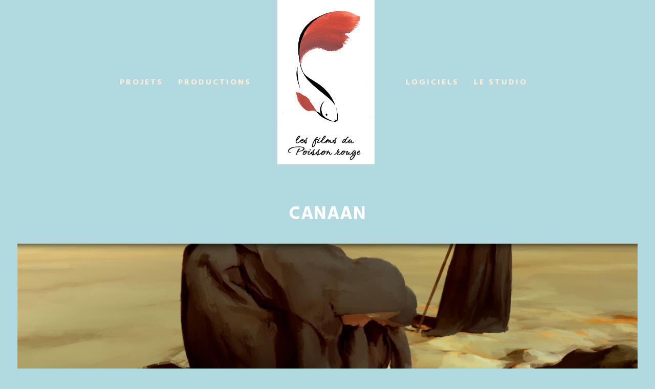

--- FILE ---
content_type: text/html; charset=UTF-8
request_url: https://lesfilmsdupoissonrouge.com/portfolio/items/canaan/
body_size: 20124
content:
<!doctype html>
<html lang="fr-FR">
<head>
	<meta charset="UTF-8">
	<meta name="viewport" content="width=device-width, initial-scale=1.0, maximum-scale=1.0, user-scalable=no" />

	<!-- Header hook. Don't delete this. -->
	<title>CANAAN &#8211; Les Films Du Poisson Rouge</title>

<link rel="stylesheet" href="https://lesfilmsdupoissonrouge.com/wp-content/plugins/sitepress-multilingual-cms/res/css/language-selector.css?v=3.4.1" type="text/css" media="all" />
<meta name='robots' content='max-image-preview:large' />
	<style>img:is([sizes="auto" i], [sizes^="auto," i]) { contain-intrinsic-size: 3000px 1500px }</style>
	<link rel="alternate" hreflang="fr-FR" href="https://lesfilmsdupoissonrouge.com/portfolio/items/canaan/" />
<link rel="alternate" hreflang="en-US" href="https://lesfilmsdupoissonrouge.com/portfolio/items/canaan/?lang=en" />
<link rel='dns-prefetch' href='//fonts.googleapis.com' />
<link rel="alternate" type="application/rss+xml" title="Les Films Du Poisson Rouge &raquo; Flux" href="https://lesfilmsdupoissonrouge.com/feed/" />
<link rel="alternate" type="application/rss+xml" title="Les Films Du Poisson Rouge &raquo; Flux des commentaires" href="https://lesfilmsdupoissonrouge.com/comments/feed/" />
<script type="text/javascript">
/* <![CDATA[ */
window._wpemojiSettings = {"baseUrl":"https:\/\/s.w.org\/images\/core\/emoji\/15.0.3\/72x72\/","ext":".png","svgUrl":"https:\/\/s.w.org\/images\/core\/emoji\/15.0.3\/svg\/","svgExt":".svg","source":{"concatemoji":"https:\/\/lesfilmsdupoissonrouge.com\/wp-includes\/js\/wp-emoji-release.min.js?ver=6.7.4"}};
/*! This file is auto-generated */
!function(i,n){var o,s,e;function c(e){try{var t={supportTests:e,timestamp:(new Date).valueOf()};sessionStorage.setItem(o,JSON.stringify(t))}catch(e){}}function p(e,t,n){e.clearRect(0,0,e.canvas.width,e.canvas.height),e.fillText(t,0,0);var t=new Uint32Array(e.getImageData(0,0,e.canvas.width,e.canvas.height).data),r=(e.clearRect(0,0,e.canvas.width,e.canvas.height),e.fillText(n,0,0),new Uint32Array(e.getImageData(0,0,e.canvas.width,e.canvas.height).data));return t.every(function(e,t){return e===r[t]})}function u(e,t,n){switch(t){case"flag":return n(e,"\ud83c\udff3\ufe0f\u200d\u26a7\ufe0f","\ud83c\udff3\ufe0f\u200b\u26a7\ufe0f")?!1:!n(e,"\ud83c\uddfa\ud83c\uddf3","\ud83c\uddfa\u200b\ud83c\uddf3")&&!n(e,"\ud83c\udff4\udb40\udc67\udb40\udc62\udb40\udc65\udb40\udc6e\udb40\udc67\udb40\udc7f","\ud83c\udff4\u200b\udb40\udc67\u200b\udb40\udc62\u200b\udb40\udc65\u200b\udb40\udc6e\u200b\udb40\udc67\u200b\udb40\udc7f");case"emoji":return!n(e,"\ud83d\udc26\u200d\u2b1b","\ud83d\udc26\u200b\u2b1b")}return!1}function f(e,t,n){var r="undefined"!=typeof WorkerGlobalScope&&self instanceof WorkerGlobalScope?new OffscreenCanvas(300,150):i.createElement("canvas"),a=r.getContext("2d",{willReadFrequently:!0}),o=(a.textBaseline="top",a.font="600 32px Arial",{});return e.forEach(function(e){o[e]=t(a,e,n)}),o}function t(e){var t=i.createElement("script");t.src=e,t.defer=!0,i.head.appendChild(t)}"undefined"!=typeof Promise&&(o="wpEmojiSettingsSupports",s=["flag","emoji"],n.supports={everything:!0,everythingExceptFlag:!0},e=new Promise(function(e){i.addEventListener("DOMContentLoaded",e,{once:!0})}),new Promise(function(t){var n=function(){try{var e=JSON.parse(sessionStorage.getItem(o));if("object"==typeof e&&"number"==typeof e.timestamp&&(new Date).valueOf()<e.timestamp+604800&&"object"==typeof e.supportTests)return e.supportTests}catch(e){}return null}();if(!n){if("undefined"!=typeof Worker&&"undefined"!=typeof OffscreenCanvas&&"undefined"!=typeof URL&&URL.createObjectURL&&"undefined"!=typeof Blob)try{var e="postMessage("+f.toString()+"("+[JSON.stringify(s),u.toString(),p.toString()].join(",")+"));",r=new Blob([e],{type:"text/javascript"}),a=new Worker(URL.createObjectURL(r),{name:"wpTestEmojiSupports"});return void(a.onmessage=function(e){c(n=e.data),a.terminate(),t(n)})}catch(e){}c(n=f(s,u,p))}t(n)}).then(function(e){for(var t in e)n.supports[t]=e[t],n.supports.everything=n.supports.everything&&n.supports[t],"flag"!==t&&(n.supports.everythingExceptFlag=n.supports.everythingExceptFlag&&n.supports[t]);n.supports.everythingExceptFlag=n.supports.everythingExceptFlag&&!n.supports.flag,n.DOMReady=!1,n.readyCallback=function(){n.DOMReady=!0}}).then(function(){return e}).then(function(){var e;n.supports.everything||(n.readyCallback(),(e=n.source||{}).concatemoji?t(e.concatemoji):e.wpemoji&&e.twemoji&&(t(e.twemoji),t(e.wpemoji)))}))}((window,document),window._wpemojiSettings);
/* ]]> */
</script>
<style id='wp-emoji-styles-inline-css' type='text/css'>

	img.wp-smiley, img.emoji {
		display: inline !important;
		border: none !important;
		box-shadow: none !important;
		height: 1em !important;
		width: 1em !important;
		margin: 0 0.07em !important;
		vertical-align: -0.1em !important;
		background: none !important;
		padding: 0 !important;
	}
</style>
<link rel='stylesheet' id='wp-block-library-css' href='https://lesfilmsdupoissonrouge.com/wp-includes/css/dist/block-library/style.min.css?ver=6.7.4' type='text/css' media='all' />
<style id='classic-theme-styles-inline-css' type='text/css'>
/*! This file is auto-generated */
.wp-block-button__link{color:#fff;background-color:#32373c;border-radius:9999px;box-shadow:none;text-decoration:none;padding:calc(.667em + 2px) calc(1.333em + 2px);font-size:1.125em}.wp-block-file__button{background:#32373c;color:#fff;text-decoration:none}
</style>
<style id='global-styles-inline-css' type='text/css'>
:root{--wp--preset--aspect-ratio--square: 1;--wp--preset--aspect-ratio--4-3: 4/3;--wp--preset--aspect-ratio--3-4: 3/4;--wp--preset--aspect-ratio--3-2: 3/2;--wp--preset--aspect-ratio--2-3: 2/3;--wp--preset--aspect-ratio--16-9: 16/9;--wp--preset--aspect-ratio--9-16: 9/16;--wp--preset--color--black: #000000;--wp--preset--color--cyan-bluish-gray: #abb8c3;--wp--preset--color--white: #ffffff;--wp--preset--color--pale-pink: #f78da7;--wp--preset--color--vivid-red: #cf2e2e;--wp--preset--color--luminous-vivid-orange: #ff6900;--wp--preset--color--luminous-vivid-amber: #fcb900;--wp--preset--color--light-green-cyan: #7bdcb5;--wp--preset--color--vivid-green-cyan: #00d084;--wp--preset--color--pale-cyan-blue: #8ed1fc;--wp--preset--color--vivid-cyan-blue: #0693e3;--wp--preset--color--vivid-purple: #9b51e0;--wp--preset--gradient--vivid-cyan-blue-to-vivid-purple: linear-gradient(135deg,rgba(6,147,227,1) 0%,rgb(155,81,224) 100%);--wp--preset--gradient--light-green-cyan-to-vivid-green-cyan: linear-gradient(135deg,rgb(122,220,180) 0%,rgb(0,208,130) 100%);--wp--preset--gradient--luminous-vivid-amber-to-luminous-vivid-orange: linear-gradient(135deg,rgba(252,185,0,1) 0%,rgba(255,105,0,1) 100%);--wp--preset--gradient--luminous-vivid-orange-to-vivid-red: linear-gradient(135deg,rgba(255,105,0,1) 0%,rgb(207,46,46) 100%);--wp--preset--gradient--very-light-gray-to-cyan-bluish-gray: linear-gradient(135deg,rgb(238,238,238) 0%,rgb(169,184,195) 100%);--wp--preset--gradient--cool-to-warm-spectrum: linear-gradient(135deg,rgb(74,234,220) 0%,rgb(151,120,209) 20%,rgb(207,42,186) 40%,rgb(238,44,130) 60%,rgb(251,105,98) 80%,rgb(254,248,76) 100%);--wp--preset--gradient--blush-light-purple: linear-gradient(135deg,rgb(255,206,236) 0%,rgb(152,150,240) 100%);--wp--preset--gradient--blush-bordeaux: linear-gradient(135deg,rgb(254,205,165) 0%,rgb(254,45,45) 50%,rgb(107,0,62) 100%);--wp--preset--gradient--luminous-dusk: linear-gradient(135deg,rgb(255,203,112) 0%,rgb(199,81,192) 50%,rgb(65,88,208) 100%);--wp--preset--gradient--pale-ocean: linear-gradient(135deg,rgb(255,245,203) 0%,rgb(182,227,212) 50%,rgb(51,167,181) 100%);--wp--preset--gradient--electric-grass: linear-gradient(135deg,rgb(202,248,128) 0%,rgb(113,206,126) 100%);--wp--preset--gradient--midnight: linear-gradient(135deg,rgb(2,3,129) 0%,rgb(40,116,252) 100%);--wp--preset--font-size--small: 13px;--wp--preset--font-size--medium: 20px;--wp--preset--font-size--large: 36px;--wp--preset--font-size--x-large: 42px;--wp--preset--spacing--20: 0.44rem;--wp--preset--spacing--30: 0.67rem;--wp--preset--spacing--40: 1rem;--wp--preset--spacing--50: 1.5rem;--wp--preset--spacing--60: 2.25rem;--wp--preset--spacing--70: 3.38rem;--wp--preset--spacing--80: 5.06rem;--wp--preset--shadow--natural: 6px 6px 9px rgba(0, 0, 0, 0.2);--wp--preset--shadow--deep: 12px 12px 50px rgba(0, 0, 0, 0.4);--wp--preset--shadow--sharp: 6px 6px 0px rgba(0, 0, 0, 0.2);--wp--preset--shadow--outlined: 6px 6px 0px -3px rgba(255, 255, 255, 1), 6px 6px rgba(0, 0, 0, 1);--wp--preset--shadow--crisp: 6px 6px 0px rgba(0, 0, 0, 1);}:where(.is-layout-flex){gap: 0.5em;}:where(.is-layout-grid){gap: 0.5em;}body .is-layout-flex{display: flex;}.is-layout-flex{flex-wrap: wrap;align-items: center;}.is-layout-flex > :is(*, div){margin: 0;}body .is-layout-grid{display: grid;}.is-layout-grid > :is(*, div){margin: 0;}:where(.wp-block-columns.is-layout-flex){gap: 2em;}:where(.wp-block-columns.is-layout-grid){gap: 2em;}:where(.wp-block-post-template.is-layout-flex){gap: 1.25em;}:where(.wp-block-post-template.is-layout-grid){gap: 1.25em;}.has-black-color{color: var(--wp--preset--color--black) !important;}.has-cyan-bluish-gray-color{color: var(--wp--preset--color--cyan-bluish-gray) !important;}.has-white-color{color: var(--wp--preset--color--white) !important;}.has-pale-pink-color{color: var(--wp--preset--color--pale-pink) !important;}.has-vivid-red-color{color: var(--wp--preset--color--vivid-red) !important;}.has-luminous-vivid-orange-color{color: var(--wp--preset--color--luminous-vivid-orange) !important;}.has-luminous-vivid-amber-color{color: var(--wp--preset--color--luminous-vivid-amber) !important;}.has-light-green-cyan-color{color: var(--wp--preset--color--light-green-cyan) !important;}.has-vivid-green-cyan-color{color: var(--wp--preset--color--vivid-green-cyan) !important;}.has-pale-cyan-blue-color{color: var(--wp--preset--color--pale-cyan-blue) !important;}.has-vivid-cyan-blue-color{color: var(--wp--preset--color--vivid-cyan-blue) !important;}.has-vivid-purple-color{color: var(--wp--preset--color--vivid-purple) !important;}.has-black-background-color{background-color: var(--wp--preset--color--black) !important;}.has-cyan-bluish-gray-background-color{background-color: var(--wp--preset--color--cyan-bluish-gray) !important;}.has-white-background-color{background-color: var(--wp--preset--color--white) !important;}.has-pale-pink-background-color{background-color: var(--wp--preset--color--pale-pink) !important;}.has-vivid-red-background-color{background-color: var(--wp--preset--color--vivid-red) !important;}.has-luminous-vivid-orange-background-color{background-color: var(--wp--preset--color--luminous-vivid-orange) !important;}.has-luminous-vivid-amber-background-color{background-color: var(--wp--preset--color--luminous-vivid-amber) !important;}.has-light-green-cyan-background-color{background-color: var(--wp--preset--color--light-green-cyan) !important;}.has-vivid-green-cyan-background-color{background-color: var(--wp--preset--color--vivid-green-cyan) !important;}.has-pale-cyan-blue-background-color{background-color: var(--wp--preset--color--pale-cyan-blue) !important;}.has-vivid-cyan-blue-background-color{background-color: var(--wp--preset--color--vivid-cyan-blue) !important;}.has-vivid-purple-background-color{background-color: var(--wp--preset--color--vivid-purple) !important;}.has-black-border-color{border-color: var(--wp--preset--color--black) !important;}.has-cyan-bluish-gray-border-color{border-color: var(--wp--preset--color--cyan-bluish-gray) !important;}.has-white-border-color{border-color: var(--wp--preset--color--white) !important;}.has-pale-pink-border-color{border-color: var(--wp--preset--color--pale-pink) !important;}.has-vivid-red-border-color{border-color: var(--wp--preset--color--vivid-red) !important;}.has-luminous-vivid-orange-border-color{border-color: var(--wp--preset--color--luminous-vivid-orange) !important;}.has-luminous-vivid-amber-border-color{border-color: var(--wp--preset--color--luminous-vivid-amber) !important;}.has-light-green-cyan-border-color{border-color: var(--wp--preset--color--light-green-cyan) !important;}.has-vivid-green-cyan-border-color{border-color: var(--wp--preset--color--vivid-green-cyan) !important;}.has-pale-cyan-blue-border-color{border-color: var(--wp--preset--color--pale-cyan-blue) !important;}.has-vivid-cyan-blue-border-color{border-color: var(--wp--preset--color--vivid-cyan-blue) !important;}.has-vivid-purple-border-color{border-color: var(--wp--preset--color--vivid-purple) !important;}.has-vivid-cyan-blue-to-vivid-purple-gradient-background{background: var(--wp--preset--gradient--vivid-cyan-blue-to-vivid-purple) !important;}.has-light-green-cyan-to-vivid-green-cyan-gradient-background{background: var(--wp--preset--gradient--light-green-cyan-to-vivid-green-cyan) !important;}.has-luminous-vivid-amber-to-luminous-vivid-orange-gradient-background{background: var(--wp--preset--gradient--luminous-vivid-amber-to-luminous-vivid-orange) !important;}.has-luminous-vivid-orange-to-vivid-red-gradient-background{background: var(--wp--preset--gradient--luminous-vivid-orange-to-vivid-red) !important;}.has-very-light-gray-to-cyan-bluish-gray-gradient-background{background: var(--wp--preset--gradient--very-light-gray-to-cyan-bluish-gray) !important;}.has-cool-to-warm-spectrum-gradient-background{background: var(--wp--preset--gradient--cool-to-warm-spectrum) !important;}.has-blush-light-purple-gradient-background{background: var(--wp--preset--gradient--blush-light-purple) !important;}.has-blush-bordeaux-gradient-background{background: var(--wp--preset--gradient--blush-bordeaux) !important;}.has-luminous-dusk-gradient-background{background: var(--wp--preset--gradient--luminous-dusk) !important;}.has-pale-ocean-gradient-background{background: var(--wp--preset--gradient--pale-ocean) !important;}.has-electric-grass-gradient-background{background: var(--wp--preset--gradient--electric-grass) !important;}.has-midnight-gradient-background{background: var(--wp--preset--gradient--midnight) !important;}.has-small-font-size{font-size: var(--wp--preset--font-size--small) !important;}.has-medium-font-size{font-size: var(--wp--preset--font-size--medium) !important;}.has-large-font-size{font-size: var(--wp--preset--font-size--large) !important;}.has-x-large-font-size{font-size: var(--wp--preset--font-size--x-large) !important;}
:where(.wp-block-post-template.is-layout-flex){gap: 1.25em;}:where(.wp-block-post-template.is-layout-grid){gap: 1.25em;}
:where(.wp-block-columns.is-layout-flex){gap: 2em;}:where(.wp-block-columns.is-layout-grid){gap: 2em;}
:root :where(.wp-block-pullquote){font-size: 1.5em;line-height: 1.6;}
</style>
<link rel='stylesheet' id='taxonomy-image-plugin-public-css' href='https://lesfilmsdupoissonrouge.com/wp-content/plugins/taxonomy-images/css/style.css?ver=0.9.6' type='text/css' media='screen' />
<link rel='stylesheet' id='royal_enqueue_Lato-css' href='https://fonts.googleapis.com/css?family=Lato%3A100%2C200%2C300%2C400%2C500%2C600%2C700%2C800%2C900&#038;ver=1.0.0' type='text/css' media='all' />
<link rel='stylesheet' id='royal_enqueue_Hind-css' href='https://fonts.googleapis.com/css?family=Hind%3A100%2C200%2C300%2C400%2C500%2C600%2C700%2C800%2C900&#038;ver=1.0.0' type='text/css' media='all' />
<link rel='stylesheet' id='royal_enqueue_Open_Sans-css' href='https://fonts.googleapis.com/css?family=Open+Sans%3A100%2C200%2C300%2C400%2C500%2C600%2C700%2C800%2C900&#038;ver=1.0.0' type='text/css' media='all' />
<link rel='stylesheet' id='js_composer_front-css' href='https://lesfilmsdupoissonrouge.com/wp-content/plugins/js_composer/assets/css/js_composer.min.css?ver=6.10.0' type='text/css' media='all' />
<link rel='stylesheet' id='js_composer_custom_css-css' href='//lesfilmsdupoissonrouge.com/wp-content/uploads/js_composer/custom.css?ver=6.10.0' type='text/css' media='all' />
<link rel='stylesheet' id='bsf-Defaults-css' href='https://lesfilmsdupoissonrouge.com/wp-content/uploads/smile_fonts/Defaults/Defaults.css?ver=3.19.12' type='text/css' media='all' />
<link rel='stylesheet' id='bsf-icomoon-css' href='https://lesfilmsdupoissonrouge.com/wp-content/uploads/smile_fonts/icomoon/icomoon.css?ver=3.19.12' type='text/css' media='all' />
<link rel='stylesheet' id='ultimate-vc-addons-style-min-css' href='https://lesfilmsdupoissonrouge.com/wp-content/plugins/Ultimate_VC_Addons/assets/min-css/ultimate.min.css?ver=3.19.12' type='text/css' media='all' />
<link rel='stylesheet' id='royal-main-stylesheet-css' href='https://lesfilmsdupoissonrouge.com/wp-content/themes/hyperx/style.css?ver=6.7.4' type='text/css' media='all' />
<link rel='stylesheet' id='royal-fontawesome-css' href='https://lesfilmsdupoissonrouge.com/wp-content/themes/hyperx/css/font-awesome.min.css?ver=6.7.4' type='text/css' media='all' />
<link rel='stylesheet' id='royal-fontello-css' href='https://lesfilmsdupoissonrouge.com/wp-content/themes/hyperx/css/fontello.css?ver=6.7.4' type='text/css' media='all' />
<link rel='stylesheet' id='royal-prettyPhoto-css' href='https://lesfilmsdupoissonrouge.com/wp-content/themes/hyperx/css/prettyPhoto.css?ver=6.7.4' type='text/css' media='all' />
<link rel='stylesheet' id='royal-responsive-css' href='https://lesfilmsdupoissonrouge.com/wp-content/themes/hyperx/css/responsive.css?ver=6.7.4' type='text/css' media='all' />
<link rel='stylesheet' id='royal-woocommerce-css' href='https://lesfilmsdupoissonrouge.com/wp-content/themes/hyperx/css/woocommerce.css?ver=6.7.4' type='text/css' media='all' />
<script type="text/javascript" src="https://lesfilmsdupoissonrouge.com/wp-includes/js/jquery/jquery.min.js?ver=3.7.1" id="jquery-core-js"></script>
<script type="text/javascript" src="https://lesfilmsdupoissonrouge.com/wp-includes/js/jquery/jquery-migrate.min.js?ver=3.4.1" id="jquery-migrate-js"></script>
<script type="text/javascript" src="https://lesfilmsdupoissonrouge.com/wp-content/plugins/revslider/public/assets/js/rbtools.min.js?ver=6.6.5" async id="tp-tools-js"></script>
<script type="text/javascript" src="https://lesfilmsdupoissonrouge.com/wp-content/plugins/revslider/public/assets/js/rs6.min.js?ver=6.6.5" async id="revmin-js"></script>
<script type="text/javascript" src="https://lesfilmsdupoissonrouge.com/wp-includes/js/jquery/ui/core.min.js?ver=1.13.3" id="jquery-ui-core-js"></script>
<script type="text/javascript" src="https://lesfilmsdupoissonrouge.com/wp-content/plugins/Ultimate_VC_Addons/assets/min-js/ultimate.min.js?ver=3.19.12" id="ultimate-vc-addons-script-js"></script>
<script type="text/javascript" src="https://lesfilmsdupoissonrouge.com/wp-content/plugins/Ultimate_VC_Addons/assets/min-js/ultimate_bg.min.js?ver=3.19.12" id="ultimate-vc-addons-row-bg-js"></script>
<link rel="https://api.w.org/" href="https://lesfilmsdupoissonrouge.com/wp-json/" /><link rel="EditURI" type="application/rsd+xml" title="RSD" href="https://lesfilmsdupoissonrouge.com/xmlrpc.php?rsd" />
<meta name="generator" content="WordPress 6.7.4" />
<link rel="canonical" href="https://lesfilmsdupoissonrouge.com/portfolio/items/canaan/" />
<link rel='shortlink' href='https://lesfilmsdupoissonrouge.com/?p=2214' />
<link rel="alternate" title="oEmbed (JSON)" type="application/json+oembed" href="https://lesfilmsdupoissonrouge.com/wp-json/oembed/1.0/embed?url=https%3A%2F%2Flesfilmsdupoissonrouge.com%2Fportfolio%2Fitems%2Fcanaan%2F" />
<link rel="alternate" title="oEmbed (XML)" type="text/xml+oembed" href="https://lesfilmsdupoissonrouge.com/wp-json/oembed/1.0/embed?url=https%3A%2F%2Flesfilmsdupoissonrouge.com%2Fportfolio%2Fitems%2Fcanaan%2F&#038;format=xml" />
	<link rel="preconnect" href="https://fonts.googleapis.com">
	<link rel="preconnect" href="https://fonts.gstatic.com">
	<link href='https://fonts.googleapis.com/css2?display=swap&family=Hind:wght@300;500;600;700' rel='stylesheet'><meta property="og:image" content="https://lesfilmsdupoissonrouge.com/wp-content/uploads/2017/05/canaan1-1024x494.png"/><meta property="og:image:width" content="1024"/><meta property="og:image:height" content="494"/><meta property="og:title" content="CANAAN"/><meta property="og:description" content="" /><meta property="og:url" content="https://lesfilmsdupoissonrouge.com/portfolio/items/canaan/"/><meta property="og:locale" content="fr_fr" /><meta property="og:site_name" content="Les Films Du Poisson Rouge"/><meta name="generator" content="WPML ver:3.4.1 stt:1,4;" />

<style type="text/css">#lang_sel_list a.lang_sel_sel, #lang_sel_list a.lang_sel_sel:visited{color:#444444;}#lang_sel_list a:hover, #lang_sel_list a.lang_sel_sel:hover{color:#000000;}#lang_sel_list a.lang_sel_sel, #lang_sel_list a.lang_sel_sel:visited{background-color:#ffffff;}#lang_sel_list a.lang_sel_sel:hover{background-color:#eeeeee;}#lang_sel_list ul a.lang_sel_other, #lang_sel_list ul a.lang_sel_other:visited{color:#444444;}#lang_sel_list ul a.lang_sel_other:hover{color:#000000;}#lang_sel_list ul a.lang_sel_other, #lang_sel li ul a:link, #lang_sel_list ul a.lang_sel_other:visited{background-color:#ffffff;}#lang_sel_list ul a.lang_sel_other:hover{background-color:#eeeeee;}#lang_sel_list a, #lang_sel_list a:visited{border-color:#cdcdcd;} #lang_sel_list  ul{border-top:1px solid #cdcdcd;}</style>
<style id="royal_dynamic_css">.royal-preloader-wrap {background-color: rgba(255,237,212, 1);}#page-wrap {width: 100%;max-width: none;float: none;margin: 0 auto;}.top-widgets {width: 100%;max-width: none;margin: 0 auto;}body{padding-top: 0px;padding-right: 0px;padding-bottom: 0px;padding-left: 0px;}@media screen and ( max-width: 950px ) {body {padding: 0% 0% 0% 0%;}}.top-widgets-bg {padding-right: 0px;padding-left: 0px;}body{background-color: rgba(177,218,224, 1);background-image: none;background-size: auto;background-attachment: fixed;background-repeat: repeat;background-position: left top;}#page-wrap {border-top: 0px solid #ffffff;border-right: 0px solid #ffffff;border-bottom: 0px solid #ffffff;border-left: 0px solid #ffffff;}#main-wrap{padding-top: 40px;padding-right: 34px;padding-bottom: 0px;padding-left: 34px;}@media screen and ( max-width: 950px ) {#main-wrap {padding: 6.6666666666667% 5.6666666666667% 0% 5.6666666666667%;}}.body-section {margin-bottom: 0px;}@media screen and ( max-width: 1050px ) {.project-info {margin-bottom: 0px;}}@media screen and ( max-width: 950px ) {.body-section {margin-bottom: 0%;}.project-info {margin-bottom: 0%;}}#main-wrap{background-color: rgba(221,153,51, 0);background-image: none;background-size: auto;background-attachment: scroll;background-repeat: repeat;background-position: left top;}.inner-content-wrap {max-width: 1250px;}.inner-content, .related.products{padding-top: 20px;padding-right: 0px;padding-bottom: 25px;padding-left: 0px;}@media screen and ( max-width: 950px ) {.inner-content, .related.products {padding: 3.3333333333333% 0% 4.1666666666667% 0%;}}.stacked-caption {padding: 0 0px;}.inner-content {background-color: rgba(255,255,255, 0);color: #8d8d8d;}.gallery-slideshow {background-color: rgba(255,255,255, 0);}.gallery-slideshow .stacked-caption, #woocommerce-container-header p, .woocommerce-message p {color: #8d8d8d;}.woopost-breadcrumbs a {color: #8d8d8d !important;}.inner-content h1,#woocommerce-container-header .page-title,.woocommerce-tabs ul li a.woocommerce .page-title,.inner-content h2,.inner-content h3,.related.products > h3,.inner-content h4,.inner-content h5,.inner-content h6 {color: #444444;}.woocommerce-tabs ul li.active a, .woocommerce-tabs ul li a:hover {color: #444444 !important;}.woocommerce-tabs ul li a {color: #8d8d8d !important;}.inner-content a {color: #eb5d59;}.single-meta,.single-meta a,.single-tags,.single-tags a {color: #999999;}.woocommerce-product-rating .woocommerce-review-link {color: #999999 !important;}.inner-content a:hover,.post-cont-pagination > span:not(.pagi-label) {color: #444444;}.woopost-breadcrumbs a:hover {color: #444444 !important;}.inner-content blockquote {border-color: #eb5d59;}.wpb_tabs_nav .ui-tabs-anchor,.wpb_accordion_header a {color: #444444;}.inner-content hr,.inner-content th,.inner-content h3,.related.products > h3 span,.inner-content h3 span,.inner-content tr,.inner-content td,.inner-content pre,.inner-content .wp-caption-text,.inner-content .wp-playlist,.gallery-caption,.search-result-thumbnail p,.comments-area,.single-post-sharing,.project-details li,.contact-info li span {border-color: #ededed;}.inner-content a {text-decoration: none;}.inner-sidebar{padding-top: 0px;padding-right: 0px;padding-bottom: 0px;padding-left: 0px;}.sid-block {margin-bottom: 0px;}#sidebar-top,.m-nav-and-logo {background-color: rgba(255,255,255, 0);}@media screen and ( max-width: 950px ) {.m-nav-and-logo {margin-bottom: 0%;}}#sidebar {border: none;}.sidebar-fold-btn {display: none;}.sidebar-fold-btn .fa {width: 30px;height: 30px;line-height: 30px;}.sidebar-fold-btn {position: fixed;margin-top: 0px;margin-left: 0px;}.sidebar-closed .sidebar-fold-btn {margin-left: 0px;}.sidebar-fold-btn .fa {background-color: rgba(255,255,255, 1);color: #ffffff;}.sidebar-fold-btn .fa:hover {background-color: rgba(255,255,255, 1);color: #ffffff;}.sidebar-fold-btn .fa {font-size: 14px;}.ps-scrollbar-y-rail {visibility: hidden;}.ps-scrollbar-y-rail,.ps-scrollbar-y {width: 8px;}.ps-scrollbar-y {background-color: rgba(255,255,255, 1);}.ps-scrollbar-y-rail:hover .ps-scrollbar-y,.ps-scrollbar-y-rail.hover .ps-scrollbar-y {background-color: #ffffff;}.sidebar-top .top-nav, .sidebar-top .logo-and-tagline {float: left;}#sidebar-top{text-align: center;}#sidebar-top > div {display: inline-block;}.sidebar-top-fixed #sidebar-top {width: 100%;max-width: none;}#sidebar-top > div{padding-top: 0px;padding-right: 52px;padding-bottom: 7px;padding-left: 33px;}#sidebar-top {margin-bottom: 0px;}.sidebar-top-fixed #main-wrap {margin-top: 147px;}#sidebar-top {background-color: rgba(255,255,255, 0);}.mini-cart-wrap {background-color: #ffffff;}.mini-cart-wrap, .mini-cart-item, .empty-mini-cart-msg {border-color: #ffffff;}#sidebar-top {border-bottom: 0px solid #ffffff;}#sidebar-top {box-shadow: 0px 1px 2px 0px rgba(255,255,255, 0.1);}.logo-and-tagline {text-align: center;}.logo-wrap {max-width: 190px;}.logo-and-tagline{padding-top: 19px;padding-right: 47px;padding-bottom: 0px;padding-left: 40px;}.logo-wrap {background-color: rgba(255,255,255, 0.1);color: #444444;}.logo-wrap:hover {color: #444444;}.logo-wrap {border: none;}.logo-text, .top-nav-search-form #s, .top-nav-search-form i {font-family: "Lato", Arial, "Helvetica Neue", Helvetica, sans-serif;font-size: 35px;line-height: 65px;letter-spacing: 0px;font-weight: 800;font-style: normal;text-transform: none;text-decoration:none;}.logo-text, .top-nav-search-form #s {text-decoration: none;}.site-tagline {display: none;}.site-tagline {text-align: center;}.site-tagline {margin-top: 0px;}.site-tagline {color: #777777;}.site-tagline {font-family: "Lato", Arial, "Helvetica Neue", Helvetica, sans-serif;font-size: 13px;line-height: 20px;letter-spacing: 1px;font-weight: 400;font-style: normal;text-transform: uppercase;text-decoration:none;}.site-tagline {text-decoration: none;}.menu-title {display: none;}.menu-title {text-align: left;}.menu-title span {padding-bottom: 0px;margin-bottom: 0px;}.menu-title {color: #444444;}.menu-title span {display: inline-block;}.menu-title {font-family: "Hind", Arial, "Helvetica Neue", Helvetica, sans-serif;font-size: 12px;line-height: 15px;letter-spacing: 0.4px;font-weight: 400;font-style: normal;text-transform: uppercase;text-decoration:none;}.top-nav-wrap {text-align: center;}.menu-fold-icon .fa {width: 45px;height: 45px;line-height: 45px;margin-top: 10px;}.menu-fold-icon .fa {background-color: #ffffff;color: #ffffff;}.menu-fold-icon .fa:hover {background-color: #ffffff;color: #ffffff;}.menu-fold-icon .fa {font-size: 28px;}.top-nav-container {-webkit-transition: all 500ms ease-in-out;transition: all 500ms ease-in-out;}.admin-bar .top-nav-container {padding-top: 32px;}.top-nav-container{padding-top: 0px;padding-right: 0px;padding-bottom: 0px;padding-left: 0px;}.top-nav-close {color: #ffedd4;}.top-nav-close:hover {border: 1px solid #ffedd4;}.top-nav-outer {background-color: rgba(255,255,255, 0.9);}.main-nav li,.top-nav > li {text-align: left;}.main-nav li a,.top-nav > li > a {display: block;}.top-nav {text-align: center;}.top-nav .top-nav-mini-cart, .menu-fold-icon.top-nav-mini-cart {display: none;}.main-nav li a, .top-nav > li > a, .top-nav-vertical li a{padding-top: 50px;padding-right: 11px;padding-bottom: 0px;padding-left: 0px;}.main-nav li, .top-nav > li, .top-nav-vertical li{padding-top: 0px;padding-right: 0px;padding-bottom: 0px;padding-left: 18px;}.mini-cart-count {right: -15px;}.main-nav li a,.top-nav > li > a,.top-nav-vertical li a,.mobile-nav li a {background-color: rgba(255,255,255, 0);color: #ffedd4;}.mini-cart-item .product-details a,.mini-cart-item .product-details span,.mini-cart-item .product-subtotal,.mini-cart-subtotal{color: #ffedd4;}.mini-cart-item .product-details a:hover {color: #ffffff;}.mini-cart-count {background-color: rgba(255,237,212, 0.6);}.mobile-nav li a {color: #ffedd4;}.main-nav .sub-menu li a {background-color: rgba(0,0,0, 0);}.main-nav li a:hover,.top-nav > li > a:hover,.top-nav-vertical li a:hover,.mobile-nav li a:hover{background-color: rgba(255,255,255, 0);color: #ffffff;border-color: #ffffff;}.mobile-nav li a:hover,.mobile-nav li.current-menu-item > a {color: #ffffff;}.main-nav li a, .top-nav > li > a, .top-nav-vertical li a {border: none;}.main-nav li a, .top-nav li > a, .top-nav li .sub-menu a {font-family: "Hind", Arial, "Helvetica Neue", Helvetica, sans-serif;font-size: 16px;line-height: 28px;letter-spacing: 3px;font-weight: 700;font-style: normal;text-transform: uppercase;text-decoration:none;}.top-nav-mini-cart {font-family: Hind;}.main-nav .sub-menu li a,.top-nav .sub-menu li a {font-size: 15px;}.top-nav-vertical .sub-menu li a {font-size: 13px;}.mobile-nav li a {font-family: "Hind", Arial, "Helvetica Neue", Helvetica, sans-serif;}.top-nav.top-nav-horizontal .sub-menu-wrap {width: 100px;}.top-nav.top-nav-horizontal .sub-menu .sub-menu-wrap {left: 100px;}.top-nav.top-nav-horizontal .sub-menu li a{padding-top: 0px;padding-right: 0px;padding-bottom: 0px;padding-left: 0px;}.top-nav.top-nav-horizontal > li > .sub-menu-wrap {padding-top: 0px;}.top-nav.top-nav-horizontal .sub-menu li a {background-color: #ffffff;color: #ffedd4;}.top-nav.top-nav-horizontal .sub-menu li a:hover,.top-nav.top-nav-horizontal .sub-menu li.current-menu-item > a,.top-nav.top-nav-horizontal .sub-menu li.current-menu-parent > a,.top-nav.top-nav-horizontal .sub-menu li.current-menu-ancestor > a {background-color: #ffffff;color: #ffffff;}.m-nav-fold i {background-color: rgba(124,176,194, 1);color: #ffedd4;}.m-nav-fold i {font-size: 30px;line-height: 60px;}.filters-title {display: none;}.filters-title {text-align: left;}.filters-title span {padding-bottom: 0px;margin-bottom: 0px;}.filters-title {color: #444444;}.filters-title span {display: inline-block;}.filters-title {font-family: "Hind", Arial, "Helvetica Neue", Helvetica, sans-serif;font-size: 12px;line-height: 15px;letter-spacing: 0.4px;font-weight: 400;font-style: normal;text-transform: uppercase;text-decoration:none;}.filters {text-align: center;}.filters li a {display: block;}.filters li a i:first-child {margin-right: 10px;}.filters li a i:last-child {margin-left: 10px;}.filters li a i:first-child {display: none;}.filters li a i:last-of-type {display: inline-block;}.filters li a{padding-top: 0px;padding-right: 4px;padding-bottom: 8px;padding-left: 15px;}.filters li{padding-top: 0px;padding-right: 6px;padding-bottom: 36px;padding-left: 5px;}.sidebar-top .filters {background-color: rgba(250,250,250, 0);}.filters li a {background-color: rgba(255,255,255, 0);color: #ffedd4;}.filters li a:hover, .filters li a.active-filter-item {background-color: rgba(255,255,255, 0);color: #ffffff;border-color: #ffffff;}.filters li a:hover i.fa-royal-vbar,.filters li a.active-filter-item i.fa-royal-vbar,.filters li a:hover i.fa-royal-slash,.filters li a.active-filter-item i.fa-royal-slash {color: #ffedd4;}.filters li a {border: none;}.filters li a, ul.filters li a.active-filter-item {font-family: "Hind", Arial, "Helvetica Neue", Helvetica, sans-serif;font-size: 12px;line-height: 21px;letter-spacing: 1.5px;font-weight: 400;font-style: normal;text-transform: uppercase;text-decoration:line-through;}ul.filters li a.active-filter-item {text-decoration: none;}ul.filters li a.active-filter-item sup {text-decoration: line-through;}#blog-container{padding-top: 0px;padding-right: 0px;padding-bottom: 0px;padding-left: 0px;}@media screen and ( max-width: 950px ) {.blog-grid-sizer,.blog-post.post-width1x,.blog-post.post-width2x {width: 100% !important;}}#blog-container {background-color: rgba(255,255,255, 0);}#blog-container {border: none;}.blog-post .post-media-wrap{padding-top: 10px;padding-right: 10px;padding-bottom: 10px;padding-left: 10px;}.blog-post .post-text-wrap{padding-top: 10px;padding-right: 20px;padding-bottom: 10px;padding-left: 20px;}.blog-post-inner {background-color: rgba(255,255,255, 1);}.blog-post:nth-child(2n) .blog-post-inner {background-color: rgba(255,255,255, 1);}.blog-post .post-description,.blog-post .before-cats {color: #8d8d8d;}.blog-post .time-and-author {color: #8d8d8d;}.blog-post .post-text-wrap a,.blog-post .social-share-wrap a,.blog-post .likes-and-comments .meta-sep,.blog-post .post-categories {color: #444444;}.blog-post .post-text-wrap a:hover,.blog-post .social-share-wrap a:hover {color: #444444;}.blog-post-inner {border-top: 0px solid #efefef;border-right: 0px solid #efefef;border-bottom: 0px solid #efefef;border-left: 0px solid #efefef;}.blog-post .post-title {text-align: center;}.blog-post .post-title a {padding-bottom: 0px;margin-bottom: 4px;}.blog-post .post-title a {color: #3a3a3a;}.blog-post .post-title a:hover {color: #444444;}.blog-post .post-title a {display: block;}.blog-post .post-title a {font-family: "Hind", Arial, "Helvetica Neue", Helvetica, sans-serif;font-size: 17px;line-height: 26px;letter-spacing: 1px;font-weight: 700;font-style: normal;text-transform: uppercase;text-decoration:none;}.blog-post .post-categories {display: none;}.blog-post .post-categories {text-align: left;}.blog-post .post-cats-in {padding-bottom: 0px;margin-bottom: 10px;}.blog-post .post-cats-in {display: inline-block;}.blog-post .post-cats-in {font-family: "Hind", Arial, "Helvetica Neue", Helvetica, sans-serif;font-size: 12px;line-height: 16px;letter-spacing: 1px;font-weight: 700;font-style: normal;text-transform: uppercase;text-decoration:none;}.blog-post .posted-by {display: none;}.blog-post .time-and-author .meta-sep {display: none;}.blog-post .time-and-author {text-align: left;}.blog-post .time-and-author {padding-bottom: 0px;margin-bottom: 12px;}.blog-post .time-and-author {font-family: "Hind", Arial, "Helvetica Neue", Helvetica, sans-serif;font-size: 11px;line-height: 16px;letter-spacing: 1px;font-weight: 400;font-style: normal;text-transform: uppercase;text-decoration:none;}.blog-post .post-description {text-align: left;}.blog-post .post-description {padding-bottom: 9px;margin-bottom: 14px;}.blog-post .post-description {font-family: "Hind", Arial, "Helvetica Neue", Helvetica, sans-serif;font-size: 14px;line-height: 24px;letter-spacing: 0px;font-weight: 400;font-style: normal;text-transform: none;text-decoration:none;}.blog-post .likes-and-comments {display: none;}.blog-post .social-share a:nth-child(3) {display: none;}.blog-post .social-share a:nth-child(5) {display: none;}.blog-post .social-share a:nth-child(6) {display: none;}.blog-post .social-share a:nth-child(7) {display: none;}.blog-post .likes-and-comments { float: left; }.blog-post .likes-and-comments {font-family: "Hind", Arial, "Helvetica Neue", Helvetica, sans-serif;font-size: 13px;line-height: 21px;letter-spacing: 0px;font-weight: 400;font-style: normal;text-transform: none;text-decoration:none;}.blog-post .read-more-wrap {float: right;}.blog-post .read-more{padding-top: 0px;padding-right: 0px;padding-bottom: 0px;padding-left: 0px;}.blog-post .post-text-wrap .read-more {background-color: rgba(247,247,247, 0);color: #eb5d59;}.blog-post .post-text-wrap .read-more:hover {background-color: rgba(255,255,255, 0);color: #ffffff;border-color: #ffffff;}.blog-post .read-more {border: none;}.blog-post .read-more {font-family: "Hind", Arial, "Helvetica Neue", Helvetica, sans-serif;font-size: 14px;line-height: 20px;letter-spacing: 0px;font-weight: 400;font-style: normal;text-transform: none;text-decoration:none;}.blog-post .read-more {text-decoration: none;}.blog-post .post-media .image-overlay {-webkit-transition: opacity 500ms ease 0s, background-color 500ms ease 0s;transition: opacity 500ms ease 0s, background-color 500ms ease 0s;}.blog-post .post-media .image-overlay .fa {color: #ffffff;}.blog-post .post-media .image-overlay {background-color: rgba(224,224,224, 0.1);}.blog-post .post-media .image-overlay .fa {font-size: 16px;}.link-and-quote {padding-top: 5%;padding-right: 5%;padding-bottom: 5%;padding-left: 5%;}.link-and-quote,.link-and-quote small a {color: #3a3a3a;}.link-and-quote p,.link-and-quote small {background-color: rgba(255,255,255, 0.9);}.link-and-quote, .blog-post .link-and-quote p {font-family: "Hind", Arial, "Helvetica Neue", Helvetica, sans-serif;font-size: 16px;line-height: 26px;letter-spacing: 0px;font-weight: 400;font-style: normal;text-transform: none;text-decoration:none;}.link-and-quote small a {text-decoration: none;}.blog-single-header .title-and-meta {text-align: center;}.blog-single-header .post-categories {display: none;}.blog-single-header .post-comments-wrap {display: none;}.blog-single-header .posted-by {display: none;}.single-post.sharing-nxt-prev-b .single-post-sharing .previous-post,.single-post.sharing-nxt-prev-b .single-post-sharing .next-post {top: 0px;}.single-post .next-post,.single-post .previous-post {width: 25px;height: 25px;}.single-post .next-post,.single-post .previous-post {line-height: 25px;}.single-post .nxt-prev-post {margin-top: 10px;}.single-post .previous-post {margin-right: 9px;}.single-post .next-post,.single-post .previous-post {background-color: rgba(255,255,255, 0);color: #ffffff;}.single-post .next-post:hover,.single-post .previous-post:hover{background-color: rgba(255,255,255, 0);color: #ffffff;border-color: #ffffff;}.single-post .next-post,.single-post .previous-post {font-size: 17px;}.blog-single .single-socials-wrap a:nth-child(3) {display: none;}.blog-single .single-socials-wrap a:nth-child(5) {display: none;}.blog-single .single-socials-wrap a:nth-child(6) {display: none;}.blog-single .single-socials-wrap a:nth-child(7) {display: none;}.blog-single .single-socials-wrap {text-align: center;}.blog-single .single-post-sharing {margin-top: 22px;padding-top: 0px;}#portfolio-container, #portfolio-cats-container{padding-top: 0px;padding-right: 0px;padding-bottom: 0px;padding-left: 0px;}@media screen and ( max-width: 950px ) {.portfolio-grid-sizer,.portfolio-post.post-width1x,.portfolio-post.post-width2x {width: 100% !important;}}#portfolio-container, #portfolio-cats-container {background-color: rgba(255,255,255, 0);}#portfolio-container, #portfolio-cats-container {border: none;}.portfolio-post .post-text-wrap{padding-top: 0px;padding-right: 0px;padding-bottom: 0px;padding-left: 0px;}.portfolio-post-inner {background-color: rgba(255,255,255, 1);}.portfolio-post:nth-child(2n) .portfolio-post-inner {background-color: rgba(255,255,255, 1);}.portfolio-post .post-description,.portfolio-post .before-cats,.portfolio-post .testimonial-wrap h5,.portfolio-post .testimonial-wrap p {color: #ffedd4;}.portfolio-post .time-and-author {color: #ffedd4;}.portfolio-post a,.portfolio-post .social-share-wrap a,.portfolio-post .likes-and-comments .meta-sep,.portfolio-post .post-categories {color: #444444;}.portfolio-post a:hover,.portfolio-post .social-share-wrap a:hover {color: #444444;}.portfolio-post-inner {border: none;}.media-hovers {-webkit-transition: all 500ms ease 0s;transition: all 500ms ease 0s;}.media-hovers {padding: 0 !important;}.media-hovers-outer {display: table;width: 100%;height: 100%;}.media-hovers-inner {display: table-cell;vertical-align: middle;text-align: center;}.portfolio-post .post-media-wrap{padding-top: 0px;padding-right: 0px;padding-bottom: 0px;padding-left: 0px;}.portfolio-post .post-media-wrap .media-hovers {padding-top: 25.1%;padding-right: 0%;padding-bottom: 0%;padding-left: 0%;}.portfolio-post .media-hovers{background-color: rgba(0,0,0, 0.4);background-image: none;background-size: auto;background-attachment: scroll;background-repeat: repeat;background-position: left top;}.portfolio-post .post-media-in-wrap {border: none;}.portfolio-post .post-media-in-wrap {box-shadow: 3px 5px 7px 6px rgba(0,0,0, 0.4);}.portfolio-post .post-title {text-align: center;}.portfolio-post .post-title a {padding-bottom: 3px;margin-bottom: 0px;}.portfolio-post .post-title a {color: #ffffff;}.portfolio-post .post-title a:hover {color: #000000;}.portfolio-post .post-title a {display: block;}.portfolio-post .post-title a {font-family: "Hind", Arial, "Helvetica Neue", Helvetica, sans-serif;font-size: 28px;line-height: 38px;letter-spacing: 1.2px;font-weight: 400;font-style: normal;text-transform: uppercase;text-decoration:none;}.portfolio-post .post-categories {display: none;}.portfolio-post .post-categories {text-align: left;}.portfolio-post .post-cats-in {padding-bottom: 0px;margin-bottom: 10px;}.portfolio-post .post-cats-in {font-family: "Hind", Arial, "Helvetica Neue", Helvetica, sans-serif;font-size: 12px;line-height: 16px;letter-spacing: 1px;font-weight: 400;font-style: normal;text-transform: uppercase;text-decoration:none;}.portfolio-post .time-and-author {display: none;}.portfolio-post .posted-by {display: none;}.portfolio-post .time-and-author .meta-sep {display: none;}.portfolio-post .time-and-author {text-align: left;}.portfolio-post .time-and-author {padding-bottom: 0px;margin-bottom: 0px;}.portfolio-post .time-and-author {font-family: "Hind", Arial, "Helvetica Neue", Helvetica, sans-serif;font-size: 12px;line-height: 16px;letter-spacing: 1px;font-weight: 400;font-style: normal;text-transform: uppercase;text-decoration:none;}.portfolio-post .post-description {display: none;}.portfolio-post .post-description {text-align: left;}.portfolio-post .post-description {padding-bottom: 16px;margin-bottom: 0px;}.portfolio-post .post-description {font-family: "Hind", Arial, "Helvetica Neue", Helvetica, sans-serif;font-size: 14px;line-height: 24px;letter-spacing: 0px;font-weight: 400;font-style: normal;text-transform: none;text-decoration:none;}.portfolio-post .likes-and-comments {display: none;}.pp_rf_more_info {display: none;}.portfolio-post .rf-likes {display: none;}.portfolio-post .post-comments-wrap {display: none;}.portfolio-post .social-share a:nth-child(3) {display: none;}.portfolio-post .social-share a:nth-child(5) {display: none;}.portfolio-post .social-share a:nth-child(6) {display: none;}.portfolio-post .social-share a:nth-child(7) {display: none;}.portfolio-post .likes-and-comments { float: left; }.portfolio-post .rf-likes a,.portfolio-post .post-comments-wrap a,.portfolio-post .social-share-wrap a,.portfolio-post .social-share-wrap > i {width: 33px;height: 33px;line-height: 33px;}.portfolio-post .rf-likes a,.portfolio-post .post-comments-wrap a,.portfolio-post .social-share-wrap a,.portfolio-post .social-share-wrap > i{background-color: #ffffff;}.portfolio-post .rf-likes a:hover,.portfolio-post .post-comments-wrap a:hover,.portfolio-post .social-share-wrap a:hover,.portfolio-post .social-share-wrap > i:hover{background-color: #ffffff;}.portfolio-post .likes-and-comments {font-family: "Hind", Arial, "Helvetica Neue", Helvetica, sans-serif;font-size: 12px;line-height: 22px;letter-spacing: 0px;font-weight: 400;font-style: normal;text-transform: none;text-decoration:none;}.portfolio-post .more-info-wrap {display: none;}.portfolio-post .more-info-wrap {float: right;}.portfolio-post .more-info{padding-top: 5px;padding-right: 9px;padding-bottom: 6px;padding-left: 9px;}.portfolio-post .more-info {background-color: rgba(255,255,255, 1);color: #ffffff;}.portfolio-post .more-info:hover {background-color: rgba(255,255,255, 1);color: #ffffff;border-color: #ffffff;}.portfolio-post .more-info {border: none;}.portfolio-post .more-info {font-family: "Hind", Arial, "Helvetica Neue", Helvetica, sans-serif;font-size: 12px;line-height: 18px;letter-spacing: 1px;font-weight: 700;font-style: normal;text-transform: uppercase;text-decoration:none;}.portfolio-post .more-info {text-decoration: none;}.portfolio-post .testimonial-wrap {display: none;}.portfolio-post .testimonial-wrap {text-align: left;}.portfolio-post .testimonial-wrap {padding-top: 14px;margin-top: 6px;}.portfolio-post .testimonial-wrap {border-top: 1px solid #ffffff;}.portfolio-post .testimonial-wrap h5, .portfolio-post .testimonial-wrap p {font-family: "Hind", Arial, "Helvetica Neue", Helvetica, sans-serif;font-size: 13px;line-height: 21px;letter-spacing: 0px;font-weight: 400;font-style: normal;text-transform: none;text-decoration:none;}.portfolio-post .triangle-wrap {display: none;}.portfolio-post .triangle-wrap {bottom: 0;border-top: none;}.portfolio-post .triangle-wrap {border-bottom-width:6px;border-bottom-style: solid;border-bottom-color: rgba(255,255,255, 1);border-right-width: 6px;border-right-style: solid;border-right-color: transparent;border-left-width: 6px;border-left-style: solid;border-left-color: transparent;left: 12%;}.portfolio-post .post-format-icon {display: none;}.portfolio-post .post-format-icon {bottom: 10px;right: 10px;}.portfolio-post .post-format-icon {width: 38px;height: 38px;line-height: 38px;}.portfolio-post .post-format-icon {background-color: rgba(255,255,255, 1);color: #ffedd4;}.portfolio-post .post-format-icon {border-radius: 50%;}.portfolio-post .post-format-icon {font-size: 16px;}.portfolio-post .image-overlay {display: none;}.portfolio-post .image-overlay,.portfolio-post .image-overlay .fa {-webkit-transition: opacity 400ms ease 0s, background-color 400ms ease 0s;transition: opacity 400ms ease 0s, background-color 400ms ease 0s;}.portfolio-post .post-media-in-wrap:hover img {-webkit-transform: scale( 1.07, 1.07 ) ;transform: scale( 1.07, 1.07 ) ;}.portfolio-post .post-media img {-webkit-transition: -webkit-transform 500ms ease 0s;transition: transform 500ms ease 0s;}.portfolio-post .image-overlay {background-color: rgba(255,255,255, 0);}.portfolio-post .post-media:hover .image-overlay {background-color: rgba(255,255,255, 0);}.portfolio-post .image-overlay .fa {color: #ffedd4;}.portfolio-post .image-overlay .fa {font-size: 20px;}.portfolio-single-header .title-and-meta {text-align: center;}.portfolio-single-header .post-date {display: none;}.portfolio-single-header .post-categories {display: none;}.portfolio-single-header .post-comments-wrap {display: none;}.portfolio-single-header .posted-by {display: none;}.single-royal_portfolio.sharing-nxt-prev-p .single-post-sharing .previous-post,.single-royal_portfolio.sharing-nxt-prev-p .single-post-sharing .next-post {top: 35px;}.single-royal_portfolio .next-post,.single-royal_portfolio .previous-post {width: 35px;height: 85px;}.single-royal_portfolio.side-nxt-prev-p .portfolio-single > .previous-post,.single-royal_portfolio.side-nxt-prev-p .portfolio-single > .next-post {margin-top: -42.5px;}.single-royal_portfolio.side-nxt-prev-p .portfolio-single > .previous-post img {left: 35px;width: 85px;height: 85px;}.single-royal_portfolio.side-nxt-prev-p .portfolio-single > .next-post img {right: 35px;width: 85px;height: 85px;}.single-royal_portfolio .next-post,.single-royal_portfolio .previous-post {line-height: 85px;}.single-royal_portfolio .nxt-prev-post {margin-top: 10px;}.single-royal_portfolio .previous-post {margin-right: 9px;}.single-royal_portfolio .next-post,.single-royal_portfolio .previous-post {background-color: rgba(255,255,255, 1);color: #ffffff;}.single-royal_portfolio .next-post:hover,.single-royal_portfolio .previous-post:hover,.single-royal_portfolio .portfolio-single .no-nxt-prev {background-color: rgba(255,255,255, 0.9);color: #ffffff;border-color: #ffffff;}.single-royal_portfolio .next-post,.single-royal_portfolio .previous-post {font-size: 17px;}.portfolio-single .single-post-sharing {display: none;}.info-sharing {display: none;}.portfolio-single .single-socials-wrap a:nth-child(3),.info-sharing a:nth-child(3) {display: none;}.portfolio-single .single-socials-wrap a:nth-child(5),.info-sharing a:nth-child(5) {display: none;}.portfolio-single .single-socials-wrap a:nth-child(7),.info-sharing a:nth-child(7) {display: none;}.portfolio-single .single-socials-wrap {text-align: center;}.portfolio-single .single-post-sharing {margin-top: 13px;padding-top: 35px;}.portfolio-single .single-post-sharing {border-top-width: 2px;border-top-style: solid;}.proj-info-title {text-align: left;}.project-info .project-details strong i {display: none;}.project-info-right .project-info,.project-info-below-right .project-info {width: 221px;margin-left: -webkit-calc(100% - 221px);margin-left: calc(100% - 221px);}.project-info-right.single-royal_portfolio .single-wrap,.project-info-below-right.single-royal_portfolio .single-content-wrap,.project-info-below-right.single-header-below-p .portfolio-single-header {width: -webkit-calc(100% - 261px);width: calc(100% - 261px);}.project-details > li {padding-top: 14px;padding-bottom: 14px;}.project-info {border: none;}.project-details>li {border-bottom-width: 1px;border-bottom-style: solid;}#woocommerce-container{padding-top: 4px;padding-right: 0px;padding-bottom: 5px;padding-left: 0px;}#woocommerce-container-header{padding-top: 0px;padding-right: 0px;padding-bottom: 16px;padding-left: 0px;}#woocommerce-container {background-color: rgba(255,255,255, 0);} #woocommerce-container {border: none;}.woopost-text-wrap{padding-top: 19px;padding-right: 20px;padding-bottom: 25px;padding-left: 19px;}.woocommerce-post-inner {background-color: rgba(255,255,255, 1);}.woocommerce-post {border-top: 1px solid #efefef;border-right: 1px solid #efefef;border-bottom: 1px solid #efefef;border-left: 1px solid #efefef;}.woomedia-hovers {-webkit-transition: all 500ms ease 0s;transition: all 500ms ease 0s;}.woomedia-hovers {padding: 0 !important;}.woomedia-hovers-outer {display: table;width: 100%;height: 100%;}.woomedia-hovers-inner {display: table-cell;vertical-align: middle;text-align: center;}.woopost-media-wrap{padding-top: 0px;padding-right: 0px;padding-bottom: 0px;padding-left: 0px;}.woopost-media-wrap .woomedia-hovers {padding-top: 0%;padding-right: 0%;padding-bottom: 0%;padding-left: 0%;}.woopost-media-wrap .woomedia-hovers {background-color: rgba(255,255,255, 0);}.woopost-media-wrap {border: none;}.woopost-title {text-align: left;}.woopost-title a {padding-bottom: 0px;margin-bottom: 0px;}.woopost-title a {color: #444444;}.woopost-title a:hover {color: #444444;}.woopost-title a {display: inline-block;}.woopost-title a {font-family: "Lato", Arial, "Helvetica Neue", Helvetica, sans-serif;font-size: 15px;line-height: 23px;letter-spacing: 1.5px;font-weight: 700;font-style: normal;text-transform: uppercase;text-decoration:none;}.woopost-categories {text-align: left;}.woopost-cats-in {padding-bottom: 0px;margin-bottom: 0px;}.woopost-categories a, .woopost-categories {color: #8d8d8d;}.woopost-categories a:hover {color: #444444;}.woopost-cats-in {display: block;}.woopost-categories a {font-family: "Open Sans", Arial, "Helvetica Neue", Helvetica, sans-serif;font-size: 11px;line-height: 20px;letter-spacing: 0.5px;font-weight: 400;font-style: normal;text-transform: uppercase;text-decoration:none;}.woocommerce-post .woopost-rating {display: none;}.woopost-rating {text-align: left;}.woopost-rating-in {padding-bottom: 0px;margin-bottom: 0px;}.woopost-rated {color: #e5ae47;}.woopost-unrated {color: #d8d8d8;}.woopost-rating-in {display: block;}.woopost-rating {font-size: 20px;letter-spacing: 0px;}.woopost-price {text-align: right;}.woopost-title {float: left;}.woopost-price {float: right;}.woopost-price-in {padding-bottom: 0px;margin-bottom: 0px;}.woopost-price {color: #444444;}.woopost-price ins {color: #8d8d8d;}.woopost-price-in {display: block;}.woopost-price-in {font-family: "Lato", Arial, "Helvetica Neue", Helvetica, sans-serif;font-size: 15px;line-height: 23px;letter-spacing: 0px;font-weight: 400;font-style: normal;text-transform: none;text-decoration:none;}.woopost-addcart {display: none;}.woopost-addcart-in {display: inline-block;}.woopost-addcart {text-align: right;}.woopost-addcart-in{padding-top: 4px;padding-right: 9px;padding-bottom: 5px;padding-left: 9px;}.woopost-addcart-in {background-color: rgba(58,58,58, 1);color: #ffffff;}.woopost-addcart-in:hover {background-color: rgba(58,58,58, 0.8);color: #ffffff;border-color: #dd3333;}.woopost-addcart-in {border: none;}.woopost-addcart-in {font-family: "Open Sans", Arial, "Helvetica Neue", Helvetica, sans-serif;font-size: 10px;line-height: 24px;letter-spacing: 0.3px;font-weight: 400;font-style: normal;text-transform: uppercase;text-decoration:none;}.woopost-status {top: 5px;right: 5px;}.woopost-status {width: 50px;height: 30px;}.woopost-status {color: #ffffff;}.woopost-status.onsale {background-color: #e5ae47;}.woopost-status.featured {background-color: #dd3333;}.woopost-status.oos {background-color: #000000;}.woopost-status {font-family: "Lato", Arial, "Helvetica Neue", Helvetica, sans-serif;font-size: 12px;line-height: 30px;letter-spacing: 0px;font-weight: 400;font-style: normal;text-transform: uppercase;text-decoration:none;}.wootriangle-wrap {display: none;}.wootriangle-wrap {bottom: 0;border-top: none;}.wootriangle-wrap {border-bottom-width:6px;border-bottom-style: solid;border-bottom-color: rgba(255,255,255, 1);border-right-width: 6px;border-right-style: solid;border-right-color: transparent;border-left-width: 6px;border-left-style: solid;border-left-color: transparent;left: 14%;}.woocommerce-post .woopost-media-in-wrap:hover img {-webkit-transform: scale( 1.04, 1.04 ) ;transform: scale( 1.04, 1.04 ) ;}.woocommerce-post .woopost-media img {-webkit-transition: -webkit-transform 400ms ease 0s;transition: transform 400ms ease 0s;}.woopost-single-images {float: left;}.woopost-single-summary {float: right;margin-left: 35px;}.woopost-breadcrumbs {display: none;}.woopost-single-images {width: -webkit-calc(100% - 35% - 35px);width: calc(100% - 35% - 35px);}.woopost-single-summary {width: 35%;}.woopost-single-summary .social-share a:nth-child(5) {display: none;}.woopost-single-summary .social-share a:nth-child(6) {display: none;}.woopost-single-summary .social-share a:nth-child(7) {display: none;}.woopost-single-summary .social-share a {width: 36px;height: 35px;line-height: 35px;margin-right: 5px;}.woopost-single-summary .social-share a {font-size: 13px;}.woocommerce table.shop_table a.remove, .woopost-single-summary .social-share a {color: #8d8d8d !important;}.woocommerce table.shop_table a.remove:hover {color: #eb5d59 !important;}.woocommerce-message {margin-left: 0px;margin-right: 0px;}.woocommerce-message a {color: #eb5d59;}.woocommerce-message a:hover {color: #444444;}.woocommerce .woocommerce-info,.woocommerce .woocommerce-message,.woocommerce .woocommerce-error,.woopost-single-summary .social-share a,.woocommerce-checkout #payment div.payment_box {background-color: rgba(237,237,237, 0.5);}.woopost-single-summary .social-share a:hover {background-color: rgba(237,237,237, 0.8);}.woocommerce form.login,.woocommerce form.register,.woocommerce .col-1.address,.woocommerce .col-2.address,.woocommerce table.shop_table,.woocommerce .col-1.address header,.woocommerce .col-2.address header,.woocommerce-checkout #payment,.woocommerce form.checkout_coupon {border: 1px solid #ededed;}.woocommerce .woocommerce-error {border-top: 2px solid #ffffff !important;}.inner-content .woocommerce .button,.woocommerce-widget .button,.sidebar-widget .button,.top-widget .button,.footer-widget .button,.mini-cart-buttons .view-cart-btn a,.mini-cart-buttons .checkout-btn a {border: none;cursor: pointer;color: #8d8d8d !important;background-color: rgba(237,237,237, 0.5);-webkit-transition: background-color 0.3s ease 0s, color 0.3s ease 0s, border 0.3s ease 0s;transition: background-color 0.3s ease 0s, color 0.3s ease 0s, border 0.3s ease 0s;}.inner-content .woocommerce .button:hover,.woocommerce-widget .button:hover,.sidebar-widget .button:hover,.top-widget .button:hover,.footer-widget .button:hover,.mini-cart-buttons .view-cart-btn a:hover,.mini-cart-buttons .checkout-btn a:hover {background-color: rgba(237,237,237, 1) !important;}.woocommerce-tabs h4 {margin-bottom:15px;}.woocommerce-tabs .tabs li,.woocommerce-tabs .panel {background-color:rgba(237,237,237, 0.5);}.woocommerce-tabs .tabs li {border-left: 1px solid rgba(237,237,237, 0);border-right: 1px solid rgba(237,237,237, 0);border-bottom: 1px solid #ffffff;}.woocommerce-tabs .tabs li.active {border-bottom-color: rgba(237,237,237, 0);border-left-color: #ffffff;border-right-color: #ffffff;}.woocommerce-tabs #reviews .commentlist li {border-bottom: 1px solid #ffffff;}.woocommerce-tabs #review_form_wrapper {background-color: #ffffff;}.slideshow-caption {width: auto;text-align: center;}.slideshow-caption {top: 0;}.slideshow-caption{padding-top: 8px;padding-right: 20px;padding-bottom: 8px;padding-left: 20px;}.slideshow-caption {background-color: rgba(255,255,255, 1);color: #ffedd4;}.stacked-caption span {display: none;}.stacked-caption {text-align: center;}.stacked-caption {margin-bottom: 16px;}.gallery-slideshow .gallery-slide:last-of-type .stacked-caption {margin-bottom: 0;}.gallery-nav {text-align: right;}.gallery-nav {margin-top: -7px;}.gallery-nav{padding-top: 0px;padding-right: 0px;padding-bottom: 0px;padding-left: 0px;}.gallery-nav span {width: 50px;height: 7px;font-size: 7px;margin-right: 0px;}.gallery-nav {background-color: rgba(255,255,255, 0.9);}.gallery-nav span {background-color: #ffffff;}.gallery-nav span:hover,.gallery-slideshow .cycle-pager-active {background-color: #ffffff;}.gallery-arrow {opacity: 1;}.gallery-arrow {width: 35px;height: 35px;line-height: 35px;margin-top: -17.5px;}.gallery-arrow {background-color: rgba(255,255,255, 1);color: #ffffff;}.gallery-arrow {font-size: 12px;}.lightbox-overlay .image-overlay .fa {color: #ffedd4;}.lightbox-overlay .image-overlay {background-color: rgba(255,255,255, 0.1);}.lightbox-overlay .image-overlay .fa {font-size: 22px;}.royal-gallery figcaption {display: none;}.royal-gallery .gallery-item {margin-right: 10px;margin-bottom: 10px;}.gallery-columns-2 .gallery-item {width: -webkit-calc((100% - (10px * 1)) / 2);width: calc((100% - (10px * 1)) / 2);}.gallery-columns-3 .gallery-item {width: -webkit-calc((100% - (10px * 2)) / 3);width: calc((100% - (10px * 2)) / 3);}.gallery-columns-4 .gallery-item {width: -webkit-calc((100% - (10px * 3)) / 4);width: calc((100% - (10px * 3)) / 4);}.gallery-columns-5 .gallery-item {width: -webkit-calc((100% - (10px * 4)) / 5);width: calc((100% - (10px * 4)) / 5);}.gallery-columns-6 .gallery-item {width: -webkit-calc((100% - (10px * 5)) / 6);width: calc((100% - (10px * 5)) / 6);}.gallery-columns-7 .gallery-item {width: -webkit-calc((100% - (10px * 6)) / 7);width: calc((100% - (10px * 6)) / 7);}.gallery-columns-8 .gallery-item {width: -webkit-calc((100% - (10px * 7)) / 8);width: calc((100% - (10px * 7)) / 8);}.gallery-columns-9 .gallery-item {width: -webkit-calc((100% - (10px * 8)) / 9);width: calc((100% - (10px * 8)) / 9);}@media screen and ( min-width: 950px ) {.gallery-columns-2 .gallery-item:nth-child(2n+2),.gallery-columns-3 .gallery-item:nth-child(3n+3),.gallery-columns-4 .gallery-item:nth-child(4n+4),.gallery-columns-5 .gallery-item:nth-child(5n+5),.gallery-columns-6 .gallery-item:nth-child(6n+6),.gallery-columns-7 .gallery-item:nth-child(7n+7),.gallery-columns-8 .gallery-item:nth-child(8n+8),.gallery-columns-9 .gallery-item:nth-child(9n+9) {margin-right: 0 !important;}.gallery-columns-2 .gallery-item:nth-child(2n+2) + li,.gallery-columns-3 .gallery-item:nth-child(3n+3) + li,.gallery-columns-4 .gallery-item:nth-child(4n+4) + li,.gallery-columns-5 .gallery-item:nth-child(5n+5) + li,.gallery-columns-6 .gallery-item:nth-child(6n+6) + li,.gallery-columns-7 .gallery-item:nth-child(7n+7) + li,.gallery-columns-8 .gallery-item:nth-child(8n+8) + li,.gallery-columns-9 .gallery-item:nth-child(9n+9) + li {clear: both;}}@media screen and ( max-width: 950px ) {.royal-gallery .gallery-item {width: -webkit-calc((100% - (10px * 1)) / 2) !important;width: calc((100% - (10px * 1)) / 2) !important;}.royal-gallery .gallery-item:nth-child(2n+2) {margin-right: 0 !important;}.royal-gallery.gallery-columns-1 .gallery-item {width: 100% !important;}}@media screen and ( max-width: 480px ) {.royal-gallery .gallery-item {width: 100% !important;float: none !important;}}.jcarousel-wrap {padding-left: 0px;padding-right: 0px;}.jcarousel li {padding: 0 5px;}.jcarousel-prev {left: 5px;}.jcarousel-next {right: 5px;}.similar-items h3, .related.products > h3 {text-align: left;}.similar-items h3 span, .related.products > h3 span {padding-bottom: 14px;margin-bottom: 40px;}.similar-items h3 span, .related.products > h3 span {border-bottom-width: 1px;border-bottom-style: solid;}.jcarousel-prev,.jcarousel-next {display: none;}.jcarousel-prev .fa,.jcarousel-next .fa {width: 35px;height: 35px;line-height: 35px;}.jcarousel-prev,.jcarousel-next {margin-top: -17.5px;}.jcarousel-prev .fa,.jcarousel-next .fa {background-color: rgba(255,255,255, 1);color: #ffffff;}.jcarousel-prev:hover .fa,.jcarousel-next:hover .fa {background-color: rgba(255,255,255, 1);color: #ffffff;border-color: #ffffff;}.jcarousel-prev .fa,.jcarousel-next .fa {font-size: 12px;}.jcarousel .image-overlay-wrap .image-overlay {background-color: rgba(255,255,255, 0.1);}.jcarousel .image-overlay-wrap h5 {background-color: rgba(255,255,255, 0.9);color: #ffedd4;}.comments-area-wrap {max-width: 940px;}.comments-area {padding-bottom: 26px;margin-bottom: 29px;}.comments-area {border-bottom-width: 1px;border-bottom-style: solid;}.comments-area-wrap .comments-count {text-align: left;}.comments-area-wrap .comments-count span {padding-bottom: 14px;margin-bottom: 40px;}.comments-area-wrap .comments-count span {border-bottom-width: 1px;border-bottom-style: solid;}.comment-content-wrap {margin-left: 75px;}.children .comment-content-wrap {margin-left: 72px;}.comment-author-img {border-radius: 3%;}.comment-content-wrap{padding-top: 26px;padding-right: 30px;padding-bottom: 23px;padding-left: 30px;}.comment,.pingback,.comments-wrap #respond {margin-bottom: 30px;}.comment-content-wrap {background-color: #ffffff;}.bypostauthor .comment-content-wrap {background-color: #ffffff;}.comment-content-wrap {border-top: 0px solid #ffffff;border-right: 0px solid #ffffff;border-bottom: 1px solid #ffffff;border-left: 1px solid #ffffff;}.comments-area-wrap .comment-reply-title {padding-bottom: 0px;margin-bottom: 3px;}.comments-area-wrap .comment-reply-title {display: inline-block;}.pers-name {float: left;margin-right: 10px;}.pers-name,.pers-email {width: -webkit-calc(50% - 5px);width: calc(50% - 5px);}.rf-input{padding-top: 10px;padding-right: 10px;padding-bottom: 10px;padding-left: 10px;}.rf-input,.form-submit,.single_add_to_cart_button {margin-bottom: 10px;}.inner-content input[type="text"].rf-input {height: 46px;}.inner-content textarea.rf-input {height: 228px;}.rf-input {background-color: #b1dae0;}.rf-input, .woocommerce .quantity i {color: #ffedd4;}.rf-error,.mail-error-txt {color: #ffffff;border-color: #ffffff !important;}.rf-input:focus {background-color: #b1dae0;border-color: #ffffff;}select.rf-input:focus, input[type="number"].rf-input:focus, .woocommerce .quantity .rf-input:focus {background-color: #ffffff;border-color: #ffedd4;}.rf-input:focus {color: #8d8d8d;}.woocommerce .quantity i {border: 1px solid #ffedd4;}.rf-input {border-top: 3px solid #ffedd4;border-right: 3px solid #ffedd4;border-bottom: 3px solid #ffedd4;border-left: 3px solid #ffedd4;}.form-submit {text-align: left;}.submit-btn {width: 100%;}.submit-btn, .inner-content .woocommerce .button, .woocommerce-widget .button, .sidebar-widget .button, .top-widget .button, .footer-widget .button, .mini-cart-buttons .view-cart-btn a, .mini-cart-buttons .checkout-btn a{padding-top: 9px;padding-right: 10px;padding-bottom: 9px;padding-left: 10px;}.inner-content .submit-btn {background-color: rgba(177,218,224, 1);color: #ffedd4;}.inner-content .submit-btn:hover {background-color: rgba(235,93,89, 1);color: #ffffff;border-color: #ffffff;}.submit-btn {border-top: 3px solid #ffedd4;border-right: 3px solid #ffedd4;border-bottom: 3px solid #ffedd4;border-left: 3px solid #ffedd4;}.submit-btn {box-shadow: 0px 1px 2px 0px rgba(255,255,255, 0.1);}#s{padding-top: 14px;padding-right: 14px;padding-bottom: 14px;padding-left: 14px;}#s {padding-right: 29px;}.top-nav-search-form #s {padding-right: 14px;}.search-icon {top: 23px;right: 14px;}.top-nav-search-form .search-icon {right: 14px;}.widget_flickr > div {margin-top: 9px;}.widget_lsi_widget > ul {margin-top: 9px !important;}.search-wrap{padding-top: 9px;padding-right: 0px;padding-bottom: 0px;padding-left: 0px;}#s {background-color: #ffffff;}#s,.search-icon {color: #ffffff;}#s:focus {background-color: #ffffff;border-color: #ffffff;}#s:focus,#s:focus + .search-icon {color: #ffffff;}#s {border: none;}.pagination-wrap{padding-top: 0px;padding-right: 0px;padding-bottom: 0px;padding-left: 0px;}.pagination-wrap, #infscr-loading {background-color: rgba(255,255,255, 0.9);}.pagination-wrap {border: none;}.pagination-wrap {text-align: center;}.pagination-wrap a,.pagination-wrap span {padding: 14px;margin-right: 5px;}.pagination-wrap a {background-color: rgba(255,255,255, 0);color: #ffffff;}.infscr-center {color: #ffffff;}.pagination-wrap a:hover,.pagination-wrap .current {background-color: rgba(255,255,255, 0);color: #ffffff;border-color: #ffffff;}.pagination-wrap a, .pagination-wrap span, .infscr-center {font-family: "Hind", Arial, "Helvetica Neue", Helvetica, sans-serif;font-size: 12px;line-height: 15px;letter-spacing: 1.9px;font-weight: 700;font-style: normal;text-transform: uppercase;text-decoration:none;}.pagination-wrap a,.pagination-wrap span,.infscr-center {text-decoration: none;}.contact-info ul li {text-align: left;}.contact-form,.contact-info {float: left;width: -webkit-calc(50% - 25.5px);width: calc(50% - 25.5px);}.contact-form {margin-right: 51px;}.contact-info ul li span {padding: 15px 0;}.contact-info ul li span {border-bottom-width: 1px;border-bottom-style: ridge;}.contact-info ul li span {display: block;}.contact-title {text-align: left;}.contact-title span {padding-bottom: 30px;margin-bottom: 15px;}.contact-title span {border-bottom-width: 1px;border-bottom-style: ridge;}.contact-title span {display: block;}.google-map-wrap {display: none;}.google-map {height: 450px;}.copy-and-soc {display: none;}.copy-and-soc > div{padding-top: 0px;padding-right: 50px;padding-bottom: 20px;padding-left: 50px;}.copy-and-soc {background-color: rgba(255,255,255, 1);}.footer-fold-btn i {background-color: #ffffff;color: #ffffff;}.copy-and-soc {border: none;}.socials-wrap {display: none;}.copy-and-soc {text-align: center;}.socials-wrap .fa {width: 60px;height: 60px;line-height: 60px;margin-right: 7px;margin-bottom: 0px;}.socials-wrap{padding-bottom: 0px;margin-bottom: 18px;}.socials-wrap .fa {background-color: rgba(255,255,255, 1);color: #7cb0c2;}.socials-wrap .fa:hover {background-color: rgba(235,93,89, 1);color: #ffffff;border-color: #3a3a3a;}.socials-wrap .fa {border: none;}.socials-wrap .fa {border-radius: 50%;}.copy-and-soc .fa {font-size: 15px;}.copyright-wrap {display: none;}.copyright-wrap p {text-align: center;}.copyright-wrap p {color: #eb5d59;}.copyright-wrap p a {color: #9c9c9c;}.copyright-wrap p a:hover {color: #e5ae47;}.copyright-wrap p {font-family: "Hind", Arial, "Helvetica Neue", Helvetica, sans-serif;font-size: 12px;line-height: 13px;letter-spacing: 1px;font-weight: 600;font-style: normal;text-transform: uppercase;text-decoration:none;}.copyright-wrap p a {text-decoration: underline;}.back-to-top .fa {width: 53px;height: 25px;line-height: 25px;}.back-to-top {right: 7px;bottom: 57px;}.back-to-top .fa {background-color: rgba(235,93,89, 0);color: #eb5d59;}.back-to-top .fa:hover {background-color: rgba(235,93,89, 0);color: #eb5d59;}.back-to-top .fa {font-size: 28px;}.inner-content p:not(.post-description):not(.stacked-caption),.woopost-single-summary .product_title,.inner-content table,.inner-content pre,.inner-content blockquote,.inner-content address,.inner-content .wp-playlist,.comment-content p, .single-meta,.project-description-wrap p,.project-details-wrap > ul,.single .gallery,.inner-content.wp-caption,.inner-content ul:not(.filters),.inner-content ol, .inner-content dl dd,.single-content h1,.single-content h2,.single-content h3:not(.post-title),.single-content h4,.single-content h5:not(.testimonial-author),.single-content h6,.search-results-wrap h4,.search-query,.project-info h3 {margin-bottom: 15px;}.stacked-caption span {margin:15px 0;}.single-header-below-p .portfolio-single-header .title-and-meta,.single-header-below-b .blog-single-header .title-and-meta {padding-bottom:15px;}.inner-content p,.woocommerce-info,.woocommerce-message p,.woocommerce .woocommerce-info p,.woocommerce .woocommerce-error p,#woocommerce-container-header p,.woocommerce-review-link,.inner-content li,.inner-content dt,.inner-content dd,.inner-content table,.inner-content code,.inner-content pre,.inner-content address,.inner-content tt,.inner-content samp,.inner-content kbd,.inner-content var,.inner-content .wp-caption-text,.inner-content .single-meta,.inner-content .single-tags,.comment-reply-title small,.inner-content .rf-input,.woocommerce .orderby.rf-input,.slideshow-caption,.stacked-caption span,.comments-pagination,.submit-btn,.inner-content .woocommerce .button {font-family: "Hind", Arial, "Helvetica Neue", Helvetica, sans-serif;font-size: 16px;line-height: 26px;letter-spacing: 0px;font-weight: 400;font-style: normal;text-transform: none;text-decoration:none;}.inner-content .single-meta,.inner-content .single-tags,.comment-reply-title small,#cancel-comment-reply-link {font-size: 15px;}.vc_btn,.vc_label,.vc_pie_chart_value,.pp_pic_holder .ppt,.vc_gitem-post-data,.wpb_accordion_header a,.tagcloud a,.inner-content .previous-post,.inner-content .next-post,.inner-content .wp-playlist{font-family: "Hind", Arial, "Helvetica Neue", Helvetica, sans-serif;}.inner-content h1 {font-family: "Hind", Arial, "Helvetica Neue", Helvetica, sans-serif;font-size: 36px;line-height: 64px;letter-spacing: 0.5px;font-weight: 700;font-style: normal;text-transform: uppercase;text-decoration:none;}.inner-content h2, .woocommerce .page-title {font-family: "Hind", Arial, "Helvetica Neue", Helvetica, sans-serif;font-size: 27px;line-height: 35px;letter-spacing: 1px;font-weight: 700;font-style: normal;text-transform: none;text-decoration:none;}.inner-content h3, .related.products > h3 {font-family: "Hind", Arial, "Helvetica Neue", Helvetica, sans-serif;font-size: 18px;line-height: 24px;letter-spacing: 2px;font-weight: 700;font-style: normal;text-transform: uppercase;text-decoration:none;}.inner-content h4 {font-family: "Hind", Arial, "Helvetica Neue", Helvetica, sans-serif;font-size: 18px;line-height: 24px;letter-spacing: 1.5px;font-weight: 700;font-style: normal;text-transform: none;text-decoration:none;}.inner-content h5 {font-family: "Hind", Arial, "Helvetica Neue", Helvetica, sans-serif;font-size: 17px;line-height: 31px;letter-spacing: 1.5px;font-weight: 700;font-style: normal;text-transform: uppercase;text-decoration:none;}.inner-content h6 {font-family: "Hind", Arial, "Helvetica Neue", Helvetica, sans-serif;font-size: 18px;line-height: 22px;letter-spacing: 2px;font-weight: 400;font-style: normal;text-transform: none;text-decoration:none;}.sid-widget-title {text-align: left;}.sid-widget-title span {padding-bottom: 0px;margin-bottom: 0px;}.sid-widget-title,.sid-widget-title a {color: #444444;}.sid-widget-title span {display: inline-block;}.sid-widget-title {font-family: "Hind", Arial, "Helvetica Neue", Helvetica, sans-serif;font-size: 16px;line-height: 25px;letter-spacing: 1px;font-weight: 600;font-style: normal;text-transform: none;text-decoration:none;}.sidebar-widget {text-align: left;}.sidebar-widget>ul, .sidebar-widget>div{padding-top: 0px;padding-right: 0px;padding-bottom: 0px;padding-left: 0px;}.sidebar-widget>ul,.sidebar-widget>div {background-color: rgba(0,0,0, 0);}.sidebar-widget {color: #444444;}.sidebar-widget.widget_shopping_cart .mini_cart_item .remove,.sidebar-widget.widget_shopping_cart .mini_cart_item .remove:hover {color: #444444 !important;}.sidebar-widget .tagcloud a,.sidebar-widget .textwidget a,.sidebar-widget ul li a,.sidebar-widget tfoot tr td a,.sidebar-widget tbody tr td a {color: #ffedd4;}.sidebar-widget .tagcloud a:hover,.sidebar-widget .textwidget a:hover,.sidebar-widget ul li a:hover,.sidebar-widget tfoot tr td a:hover,.sidebar-widget tbody tr td a:hover {color: #ffffff;}.sidebar-widget, .sidebar-widget.widget_icl_lang_sel_widget ul li a {font-family: "Hind", Arial, "Helvetica Neue", Helvetica, sans-serif;font-size: 15px;line-height: 25px;letter-spacing: 0px;font-weight: 500;font-style: normal;text-transform: none;text-decoration:none;}.sid-block #s {font-family: "Hind", Arial, "Helvetica Neue", Helvetica, sans-serif;font-size: 15px;line-height: 16px;letter-spacing: 0px;font-weight: 500;font-style: normal;text-transform: none;text-decoration:none;}.sid-block .search-icon {font-size: 15px;}.tagcloud a,.textwidget a,.sidebar-widget ul li a,.sidebar-widget tfoot tr td a,.sidebar-widget tbody tr td a {text-decoration: none;}@media screen and ( min-width: 1050px ) {.top-widget,.footer-widget {width: -webkit-calc( (100% - ( 20px * 1 ) ) / 2 );width: calc( (100% - ( 20px * 1 ) ) / 2 );}.top-widget:nth-child(2n),.footer-widget:nth-child(2n) {margin-right: 0;}}@media screen and ( max-width: 1050px ) {.top-widget,.footer-widget {width: -webkit-calc( (100% - ( 20px ) ) / 2 ) !important;width: calc( (100% - ( 20px ) ) / 2 ) !important;margin-right: 20px !important;}.top-widget:nth-child(2n),.footer-widget:nth-child(2n) {margin-right: 0 !important;}}@media screen and ( max-width: 950px ) {.top-widget,.footer-widget {width: 100% !important;margin-right: 0 !important;}}.top-widgets, .footer-widgets{padding-top: 20px;padding-right: 10px;padding-bottom: 20px;padding-left: 10px;}.top-widget,.footer-widget {margin-right: 20px;margin-bottom:20px;}@media screen and ( max-width: 950px ) {.top-widgets, .footer-widgets {padding: 3.3333333333333% 1.6666666666667% 3.3333333333333% 1.6666666666667%;}}.top-widgets-bg, .footer-widgets{background-color: rgba(255,255,255, 1);background-image: none;background-size: auto;background-attachment: scroll;background-repeat: repeat;background-position: left top;}.top-widgets-fold-btn i {background-image: linear-gradient(225deg, rgba(255,255,255, 1) 50%, rgba(255, 255, 255, 0) 51%);color: #efefef;}.footer-widgets {border: none;}.top-widget-title,.foot-widget-title {display: none;}.top-widget-title,.foot-widget-title {text-align: left;}.top-widget-title span,.foot-widget-title span {padding-bottom: 0px;margin-bottom: 10px;}.top-widget-title,.top-widget-title a,.foot-widget-title,.foot-widget-title a {color: #ffffff;}.top-widget-title span,.foot-widget-title span {display: inline-block;}.top-widget-title, .foot-widget-title {font-family: "Hind", Arial, "Helvetica Neue", Helvetica, sans-serif;font-size: 15px;line-height: 24px;letter-spacing: 1px;font-weight: 700;font-style: normal;text-transform: uppercase;text-decoration:none;}.top-widget,.footer-widget {text-align: center;}.top-widget > ul,.top-widget > div,.footer-widget > ul,.footer-widget > div{padding-top: 0px;padding-right: 0px;padding-bottom: 0px;padding-left: 0px;}.top-widget > ul,.top-widget > div,.footer-widget > ul,.footer-widget > div {background-color: rgba(255,255,255, 0.5);}.top-widget,.footer-widget {color: #efefef;}.top-widget .tagcloud a,.top-widget .textwidget a,.top-widget ul li a,.top-widget tfoot tr td a,.top-widget tbody tr td a,.footer-widget .tagcloud a,.footer-widget .textwidget a,.footer-widget ul li a,.footer-widget tfoot tr td a,.footer-widget tbody tr td a {color: #eb5d59;}.top-widget .tagcloud a:hover,.top-widget .textwidget a:hover,.top-widget ul li a:hover,.top-widget tfoot tr td a:hover,.top-widget tbody tr td a:hover,.footer-widget .tagcloud a:hover,.footer-widget .textwidget a:hover,.footer-widget ul li a:hover,.footer-widget tfoot tr td a:hover,.footer-widget tbody tr td a:hover {color: #000000;}.top-widget, .footer-widget, .top-widget.widget_icl_lang_sel_widget ul li a, .footer-widget.widget_icl_lang_sel_widget ul li a {font-family: "Hind", Arial, "Helvetica Neue", Helvetica, sans-serif;font-size: 15px;line-height: 27px;letter-spacing: 1.1px;font-weight: 400;font-style: normal;text-transform: none;text-decoration:none;}.top-widget #s, .footer-widget #s {font-family: "Hind", Arial, "Helvetica Neue", Helvetica, sans-serif;font-size: 15px;line-height: 16px;letter-spacing: 1.1px;font-weight: 400;font-style: normal;text-transform: none;text-decoration:none;}.top-widget .search-icon,.footer-widget .search-icon {font-size: 15px;}.top-widget .tagcloud a,.top-widget .textwidget a,.top-widget ul li a,.top-widget tfoot tr td a,.top-widget tbody tr td a,.footer-widget .tagcloud a,.footer-widget .textwidget a,.footer-widget ul li a,.footer-widget tfoot tr td a,.footer-widget tbody tr td a {text-decoration: none;}.woocommerce-widgets{padding-top: 0px;padding-right: 0px;padding-bottom: 0px;padding-left: 0px;}.woocommerce-widgets {width: 240px;} .woocommerce-widget {margin-bottom: 40px;} .woocommerce-widgets {background-color: rgba(255,255,255, 1);} .woocommerce-widgets {border: none;}.woo-widget-title {text-align: left;}.woo-widget-title span {padding-bottom: 15px;margin-bottom: 14px;}.woo-widget-title,.woo-widget-title a {color: #444444;}.woo-widget-title span {display: inline-block;}.woo-widget-title {font-family: "Lato", Arial, "Helvetica Neue", Helvetica, sans-serif;font-size: 16px;line-height: 24px;letter-spacing: 0.8px;font-weight: 400;font-style: normal;text-transform: none;text-decoration:none;}.woocommerce-widget {text-align: left;}.woocommerce-widget>ul, .woocommerce-widget>div{padding-top: 0px;padding-right: 0px;padding-bottom: 0px;padding-left: 0px;}.woocommerce-widget>ul,.woocommerce-widget>div {background-color: rgba(255,255,255, 1);}.woocommerce-widget {color: #444444;}.woocommerce-widget.widget_shopping_cart .mini_cart_item .remove,.woocommerce-widget.widget_shopping_cart .mini_cart_item .remove:hover {color: #444444 !important;}.woocommerce-widget a,.woocommerce-widget .tagcloud a,.woocommerce-widget .textwidget a,.woocommerce-widget ul li a,.woocommerce-widget tfoot tr td a,.woocommerce-widget tbody tr td a {color: #444444;}.woocommerce-widget a:hover,.woocommerce-widget .tagcloud a:hover,.woocommerce-widget .textwidget a:hover,.woocommerce-widget ul li a:hover,.woocommerce-widget tfoot tr td a:hover,.woocommerce-widget tbody tr td a:hover {color: #dd9933;}.woocommerce-widget .product-categories .children a:before, .sidebar-widget .product-categories .children a:before {background-color: rgba(68,68,68, 0.3);}.woocommerce-widget, .woocommerce-widget.widget_icl_lang_sel_widget ul li a {font-family: "Open Sans", Arial, "Helvetica Neue", Helvetica, sans-serif;font-size: 14px;line-height: 24px;letter-spacing: 0px;font-weight: 400;font-style: normal;text-transform: none;text-decoration:none;}.woocommerce-widget #s {font-family: "Open Sans", Arial, "Helvetica Neue", Helvetica, sans-serif;font-size: 14px;line-height: 16px;letter-spacing: 0px;font-weight: 400;font-style: normal;text-transform: none;text-decoration:none;}.woocommerce-widget .search-icon {font-size: 14px;}.single .gallery-prev-slide,.single .gallery-next-slide {display: none;}.testimonial-wrap {margin-bottom: 10px;}.testimonial-wrap strong {font-weight: 600;}.testimonial-wrap p {color:#8D8D8D!important;}.contact-form {width: calc(65% - 22.5px);width: -webkit-calc(65% - 22.5px);}.contact-info {width: calc(30% - 22.5px);width: -webkit-calc(30% - 22.5px);}.social-share-wrap a {margin-right: 4px;}.blog-single .link-and-quote {font-size: 20px;}.top-nav .sub-menu li:last-child a {border-bottom: none;}.top-nav .sub-menu li a {letter-spacing: 1.6px;}.vc_tta-title-text {color: #Eb5D59;}.inner-content {color: #444444 !important;}.m-nav-fold i {background-color: transparent !important;}#topbar1 {position: initial !important;}.aio-icon, .vc_row .aio-icon {height: 2em;width: 2em;line-height: 2em;-moz-box-sizing: content-box!important;-webkit-box-sizing: content-box!important;box-sizing: content-box!important;}#flags_language_selector img{margin:-1px;display: inline-block !important;margin-right:15px;}#custom_html-3 {border-bottom: solid;border-bottom-color: #eb5D59;border-bottom-width: 2px;height: 42px;}#execphp-5 {border-bottom: solid;border-bottom-color: #eb5D59;border-bottom-width: 2px;}.footer-widget {margin-right: 0px !important;}.gallery-arrow {color: #000000 !important;}.single-post .single-content-wrap {padding: 30px 30px 30px 30px !important;background-color: white;width: 90%;margin: auto;}.top-widgets {padding-top: 30px !important;padding-right: 55px !important;padding-bottom: 0px !important;padding-left: 50px !important;}.footer-widgets {max-width: 1155px;margin-left: auto;margin-right: auto;}.blog-single-header {background-color: white !important;width: 90%;margin-left: auto;margin-right: auto;}@media screen and (max-width: 950px).single-post-sharing .single-socials-wrap {width: 65% !important;}.top-widgets-wrap {top: initial !important;bottom: 0;}.top-widgets-fold-btn {right: 0;bottom: 0px !important;}.top-widgets-fold-btn i {background-image: linear-gradient(315deg, rgba(255,255,255, 1) 50%, rgba(255, 255, 255, 0) 51%) !important;}.top-widgets-fold-btn i {padding: 20px 5px 0 0 !important;}@media screen and (max-width: 950px).top-widgets-wrap {position: fixed !important;}ul.filters li a sup {display: none;}.inner-content h1 {color: #ffedd3}a:hover {color:black;text-decoration:none;}a:active {color:black;text-decoration:none;}.aio-tooltip {color:#eb5D59;}".sidebar-top .filters {width: 950px;margin-left: auto;margin-right: auto;padding-bottom:25px;}".filters li {padding-bottom: 0px;}#sidebar-top {background-color:#b1dae0 !important;}.project-info-closed.single-royal_portfolio .single-header{ background-color:#b1dae0 !important;}.project-info-closed.single-royal_portfolio .single-header h1{ color:white !important;}.single-royal_portfolio #main-wrap {background-color: white !important;background-image: url(http://lesfilmsdupoissonrouge.com/wp-content/uploads/2017/05/blocbleufond.jpg) !important;background-size: 100% 700px !important;background-repeat: no-repeat !important;}</style><meta name="generator" content="Powered by WPBakery Page Builder - drag and drop page builder for WordPress."/>
<meta name="generator" content="Powered by Slider Revolution 6.6.5 - responsive, Mobile-Friendly Slider Plugin for WordPress with comfortable drag and drop interface." />
<link rel="icon" href="https://lesfilmsdupoissonrouge.com/wp-content/uploads/2016/05/cropped-logo1-320-150x150.png" sizes="32x32" />
<link rel="icon" href="https://lesfilmsdupoissonrouge.com/wp-content/uploads/2016/05/cropped-logo1-320-250x250.png" sizes="192x192" />
<link rel="apple-touch-icon" href="https://lesfilmsdupoissonrouge.com/wp-content/uploads/2016/05/cropped-logo1-320-250x250.png" />
<meta name="msapplication-TileImage" content="https://lesfilmsdupoissonrouge.com/wp-content/uploads/2016/05/cropped-logo1-320-300x300.png" />
<script>function setREVStartSize(e){
			//window.requestAnimationFrame(function() {
				window.RSIW = window.RSIW===undefined ? window.innerWidth : window.RSIW;
				window.RSIH = window.RSIH===undefined ? window.innerHeight : window.RSIH;
				try {
					var pw = document.getElementById(e.c).parentNode.offsetWidth,
						newh;
					pw = pw===0 || isNaN(pw) || (e.l=="fullwidth" || e.layout=="fullwidth") ? window.RSIW : pw;
					e.tabw = e.tabw===undefined ? 0 : parseInt(e.tabw);
					e.thumbw = e.thumbw===undefined ? 0 : parseInt(e.thumbw);
					e.tabh = e.tabh===undefined ? 0 : parseInt(e.tabh);
					e.thumbh = e.thumbh===undefined ? 0 : parseInt(e.thumbh);
					e.tabhide = e.tabhide===undefined ? 0 : parseInt(e.tabhide);
					e.thumbhide = e.thumbhide===undefined ? 0 : parseInt(e.thumbhide);
					e.mh = e.mh===undefined || e.mh=="" || e.mh==="auto" ? 0 : parseInt(e.mh,0);
					if(e.layout==="fullscreen" || e.l==="fullscreen")
						newh = Math.max(e.mh,window.RSIH);
					else{
						e.gw = Array.isArray(e.gw) ? e.gw : [e.gw];
						for (var i in e.rl) if (e.gw[i]===undefined || e.gw[i]===0) e.gw[i] = e.gw[i-1];
						e.gh = e.el===undefined || e.el==="" || (Array.isArray(e.el) && e.el.length==0)? e.gh : e.el;
						e.gh = Array.isArray(e.gh) ? e.gh : [e.gh];
						for (var i in e.rl) if (e.gh[i]===undefined || e.gh[i]===0) e.gh[i] = e.gh[i-1];
											
						var nl = new Array(e.rl.length),
							ix = 0,
							sl;
						e.tabw = e.tabhide>=pw ? 0 : e.tabw;
						e.thumbw = e.thumbhide>=pw ? 0 : e.thumbw;
						e.tabh = e.tabhide>=pw ? 0 : e.tabh;
						e.thumbh = e.thumbhide>=pw ? 0 : e.thumbh;
						for (var i in e.rl) nl[i] = e.rl[i]<window.RSIW ? 0 : e.rl[i];
						sl = nl[0];
						for (var i in nl) if (sl>nl[i] && nl[i]>0) { sl = nl[i]; ix=i;}
						var m = pw>(e.gw[ix]+e.tabw+e.thumbw) ? 1 : (pw-(e.tabw+e.thumbw)) / (e.gw[ix]);
						newh =  (e.gh[ix] * m) + (e.tabh + e.thumbh);
					}
					var el = document.getElementById(e.c);
					if (el!==null && el) el.style.height = newh+"px";
					el = document.getElementById(e.c+"_wrapper");
					if (el!==null && el) {
						el.style.height = newh+"px";
						el.style.display = "block";
					}
				} catch(e){
					console.log("Failure at Presize of Slider:" + e)
				}
			//});
		  };</script>
	<style id="egf-frontend-styles" type="text/css">
		p {font-family: 'Hind', sans-serif;font-size: 14px;font-style: normal;font-weight: 500;text-decoration: none;text-transform: none;} h1 {font-family: 'Hind', sans-serif;font-style: normal;font-weight: 700;text-decoration: none;text-transform: none;} h2 {font-family: 'Hind', sans-serif;font-style: normal;font-weight: 600;text-decoration: none;text-transform: none;} h3 {font-family: 'Hind', sans-serif;font-style: normal;font-weight: 300;text-decoration: none;text-transform: none;} h4 {font-family: 'Hind', sans-serif;font-style: normal;font-weight: 300;} h6 {font-family: 'Hind', sans-serif;font-style: normal;font-weight: 300;} h5 {} 	</style>
	<style type="text/css" data-type="vc_custom-css">.inner-content-wrap {
    background-color: white !important;
}

.inner-content {
    padding-right: 10px !important;
    padding-left: 10px !important;
    
}

.project-info-closed.single-royal_portfolio .single-header{
       background-color:#97cB9E;
}</style><style type="text/css" data-type="vc_shortcodes-custom-css">.vc_custom_1466133126126{margin-left: 10px !important;}</style><noscript><style> .wpb_animate_when_almost_visible { opacity: 1; }</style></noscript></head>


<body class="royal_portfolio-template-default single single-royal_portfolio postid-2214 single-format-gallery smoothscroll sidebar-top sidebar-top-scale deeplinking hide-nxt-prev-b header-nxt-prev-b hide-nxt-prev-p project-nxt-prev-p project-info-closed project-info-right stretch-woorelated infinitescroll-facebook wpb-js-composer js-comp-ver-6.10.0 vc_responsive">

	<!-- Preloader -->
	
	<!-- Whole Page Wrapper -->
	<div id="page-wrap" class="clearfix" data-fx="fade-in,fade-out"  data-fx-speed="700">
		
		<!-- Mobile Navigation & Logo -->
		<div class="m-nav-and-logo">

			<div class="m-nav-fold rf-button">
				<i class="fa fa-align-justify"></i>
			</div>
			
			<!-- Mobile Navigation -->
			<nav>
				<ul class="mobile-nav"><li id="menu-item-1962" class="menu-item menu-item-type-post_type menu-item-object-page menu-item-1962"><a href="https://lesfilmsdupoissonrouge.com/projets/">PROJETS</a></li>
<li id="menu-item-1963" class="menu-item menu-item-type-post_type menu-item-object-page menu-item-1963"><a href="https://lesfilmsdupoissonrouge.com/prod/">PRODUCTIONS</a></li>
<li id="menu-item-1945" class="menu-item menu-item-type-post_type menu-item-object-page menu-item-1945"><a href="https://lesfilmsdupoissonrouge.com/logiciels/">LOGICIELS</a></li>
<li id="menu-item-1394" class="menu-item menu-item-type-post_type menu-item-object-page menu-item-1394"><a href="https://lesfilmsdupoissonrouge.com/le-studio/">LE STUDIO</a></li>
</ul>			</nav>

			<!-- Mobile Logo & Tagline -->
			
			<section class="mobile-logo">

				<a href="https://lesfilmsdupoissonrouge.com/" title="Les Films Du Poisson Rouge" class="logo-wrap">
											
						<div class="logo-img">
							<img src="https://lesfilmsdupoissonrouge.com/wp-content/uploads/2024/07/new-logo-2.jpg" alt="Les Films Du Poisson Rouge">
							<img src="https://lesfilmsdupoissonrouge.com/wp-content/uploads/2024/07/new-logo-2.jpg" alt="Les Films Du Poisson Rouge">
						</div>

									</a>

				<p class="site-tagline"></p>

			</section>

			
		</div><!-- .m-nav-and-logo -->


		
			<!-- Top Widgets -->
			

			<!-- Sidebar -->
			<div id="sidebar-top" class="clearfix" data-margin="0" data-fullwidth="" data-scale-color="rgba(255,255,255, 0.3)" data-alt-height="147">

				<!-- Inner Block -->
				<div data-scale-height="100">

				
					<!-- Main Navigation -->
					<ul id="menu-gauche-1" class="top-nav top-nav-horizontal clearfix"><li class="menu-item menu-item-type-post_type menu-item-object-page menu-item-1962"><a href="https://lesfilmsdupoissonrouge.com/projets/">PROJETS</a></li>
<li class="menu-item menu-item-type-post_type menu-item-object-page menu-item-1963"><a href="https://lesfilmsdupoissonrouge.com/prod/">PRODUCTIONS</a></li>
</ul>
					<!-- Logo & Tagline Wrapper -->
										
					<section class="logo-and-tagline clearfix">

						<a href="https://lesfilmsdupoissonrouge.com/" title="Les Films Du Poisson Rouge" class="logo-wrap">
															<div class="logo-img">
									<img src="https://lesfilmsdupoissonrouge.com/wp-content/uploads/2024/07/new-logo-2.jpg" alt="Les Films Du Poisson Rouge">
									<img src="https://lesfilmsdupoissonrouge.com/wp-content/uploads/2024/07/new-logo-2.jpg" alt="Les Films Du Poisson Rouge">
								</div>

													</a>

						<p class="site-tagline"></p>

					</section>

					
					<ul id="menu-droite-1" class="top-nav top-nav-horizontal clearfix"><li class="menu-item menu-item-type-post_type menu-item-object-page menu-item-1945"><a href="https://lesfilmsdupoissonrouge.com/logiciels/">LOGICIELS</a></li>
<li class="menu-item menu-item-type-post_type menu-item-object-page menu-item-1394"><a href="https://lesfilmsdupoissonrouge.com/le-studio/">LE STUDIO</a></li>
</ul>
					<div class="clear"></div>

				
				</div><!-- end Inner Block -->

			</div><!-- end #sidebar-top -->

		

		

		<!-- Main Content Wrapper -->
		<div id="main-wrap">

<!-- Inner Content Wrapper -->
<div class="inner-content-wrap">

	
	<!-- Portfolio Single Post -->
	<article id="post-2214" class="portfolio-single clearfix post-2214 royal_portfolio type-royal_portfolio status-publish format-gallery has-post-thumbnail hentry post_format-post-format-gallery royal_portfolio_cats-lmc">

		<div class="single-wrap body-section clearfix">

			
			<!-- Portfolio Single Title & Meta -->
			<header class="single-header portfolio-single-header inner-content">

				<div class="title-and-meta">

					<h1 class="single-title">CANAAN</h1>

					<span class="post-meta-info single-meta">

						<span class="post-date">
							17 mai 2017							<span class="meta-sep">/</span>
						</span>
						
						<span class="post-categories"><span></span><a href="https://lesfilmsdupoissonrouge.com/portfolio/category/lmc/" rel="tag">LONGS-MÉTRAGES</a><span class="meta-sep">/</span></span>
						<span class="posted-by">Posted by: mom</span>

					</span><!-- end .post-meta-info -->

				</div><!-- end .title-and-meta -->

				<!-- Portfolio Single Next-Previous Nav -->
				<div class="nxt-prev-post"><a href="https://lesfilmsdupoissonrouge.com/portfolio/items/le-bleu-du-sel/" title="LE BLEU DU SEL" class="previous-post rf-button"><img width="2034" height="1144" src="https://lesfilmsdupoissonrouge.com/wp-content/uploads/2019/10/HEAD_-Le-bleu-du-sel-image.jpg" class="attachment-post-thumbnail size-post-thumbnail wp-post-image" alt="" decoding="async" fetchpriority="high" srcset="https://lesfilmsdupoissonrouge.com/wp-content/uploads/2019/10/HEAD_-Le-bleu-du-sel-image.jpg 2034w, https://lesfilmsdupoissonrouge.com/wp-content/uploads/2019/10/HEAD_-Le-bleu-du-sel-image-300x169.jpg 300w, https://lesfilmsdupoissonrouge.com/wp-content/uploads/2019/10/HEAD_-Le-bleu-du-sel-image-768x432.jpg 768w, https://lesfilmsdupoissonrouge.com/wp-content/uploads/2019/10/HEAD_-Le-bleu-du-sel-image-1024x576.jpg 1024w, https://lesfilmsdupoissonrouge.com/wp-content/uploads/2019/10/HEAD_-Le-bleu-du-sel-image-409x230.jpg 409w" sizes="(max-width: 2034px) 100vw, 2034px" /><i class="fa fa-chevron-left"></i><span></span></a><a href="https://lesfilmsdupoissonrouge.com/projets/" class="back-link previous-post"><i class="fa fa-th-large"></i></a><a href="https://lesfilmsdupoissonrouge.com/portfolio/items/les-apprentissages-fondamentaux/" title="LES APPRENTISSAGES FONDAMENTAUX" class="next-post rf-button"><img width="1700" height="956" src="https://lesfilmsdupoissonrouge.com/wp-content/uploads/2017/01/apprentissages2.jpg" class="attachment-post-thumbnail size-post-thumbnail wp-post-image" alt="" decoding="async" srcset="https://lesfilmsdupoissonrouge.com/wp-content/uploads/2017/01/apprentissages2.jpg 1700w, https://lesfilmsdupoissonrouge.com/wp-content/uploads/2017/01/apprentissages2-300x169.jpg 300w, https://lesfilmsdupoissonrouge.com/wp-content/uploads/2017/01/apprentissages2-768x432.jpg 768w, https://lesfilmsdupoissonrouge.com/wp-content/uploads/2017/01/apprentissages2-1024x576.jpg 1024w, https://lesfilmsdupoissonrouge.com/wp-content/uploads/2017/01/apprentissages2-409x230.jpg 409w" sizes="(max-width: 1700px) 100vw, 1700px" /><span></span><i class="fa fa-chevron-right"></i></a></div>
				<div class="clear"></div>

			</header>


			
	<!-- Blog Single Gallery Slideshow -->
	<div class="gallery-slideshow">

		
			<div class="gallery-slide"><div class="image-overlay-wrap lightbox-overlay"><a href="https://lesfilmsdupoissonrouge.com/wp-content/uploads/2017/05/canaan2.png" class="image-overlay" rel="prettyPhoto[gallery-slide]" data-title="canaan2"><i class="fa fa-expand"></i></a><img src="https://lesfilmsdupoissonrouge.com/wp-content/uploads/2017/05/canaan2.png" alt="canaan2" /></div></div>
		
	</div>

			<div class="single-content-wrap inner-content">
				
				<div class="single-content clearfix"><section class="wpb-content-wrapper"><div class="vc_row wpb_row vc_row-fluid"><div class="wpb_column vc_column_container vc_col-sm-12"><div class="vc_column-inner"><div class="wpb_wrapper"><div class="vc_empty_space"   style="height: 60px"><span class="vc_empty_space_inner"></span></div></div></div></div></div><!-- Row Backgrounds --><div class="upb_color" data-bg-override="0" data-bg-color="" data-fadeout="" data-fadeout-percentage="30" data-parallax-content="" data-parallax-content-sense="30" data-row-effect-mobile-disable="true" data-img-parallax-mobile-disable="true" data-rtl="false"  data-custom-vc-row=""  data-vc="6.10.0"  data-is_old_vc=""  data-theme-support=""   data-overlay="false" data-overlay-color="" data-overlay-pattern="" data-overlay-pattern-opacity="" data-overlay-pattern-size=""    ></div><div class="vc_row wpb_row vc_row-fluid vc_custom_1466133126126 vc_column-gap-5 vc_row-o-content-top vc_row-flex"><div class="wpb_column vc_column_container vc_col-sm-4"><div class="vc_column-inner"><div class="wpb_wrapper"><div class="vc_row wpb_row vc_inner vc_row-fluid"><div class="wpb_column vc_column_container vc_col-sm-2"><div class="vc_column-inner"><div class="wpb_wrapper"></div></div></div><div class="wpb_column vc_column_container vc_col-sm-4"><div class="vc_column-inner"><div class="wpb_wrapper">
	<div class="wpb_text_column wpb_content_element " >
		<div class="wpb_wrapper">
			<p style="text-align: left;"><span style="color: #ff0000;">PRODUCTION:</span></p>

		</div>
	</div>
</div></div></div><div class="wpb_column vc_column_container vc_col-sm-6"><div class="vc_column-inner"><div class="wpb_wrapper">
	<div class="wpb_text_column wpb_content_element " >
		<div class="wpb_wrapper">
			<p>Tondo films</p>

		</div>
	</div>
</div></div></div></div><div class="vc_row wpb_row vc_inner vc_row-fluid"><div class="wpb_column vc_column_container vc_col-sm-2"><div class="vc_column-inner"><div class="wpb_wrapper"></div></div></div><div class="wpb_column vc_column_container vc_col-sm-4"><div class="vc_column-inner"><div class="wpb_wrapper">
	<div class="wpb_text_column wpb_content_element " >
		<div class="wpb_wrapper">
			<p style="text-align: left;"><span style="color: #ff0000;">RÉALISATION:</span></p>

		</div>
	</div>
</div></div></div><div class="wpb_column vc_column_container vc_col-sm-6"><div class="vc_column-inner"><div class="wpb_wrapper">
	<div class="wpb_text_column wpb_content_element " >
		<div class="wpb_wrapper">
			<p>Jan Bultheel</p>

		</div>
	</div>
</div></div></div></div><div class="vc_row wpb_row vc_inner vc_row-fluid"><div class="wpb_column vc_column_container vc_col-sm-2"><div class="vc_column-inner"><div class="wpb_wrapper"></div></div></div><div class="wpb_column vc_column_container vc_col-sm-4"><div class="vc_column-inner"><div class="wpb_wrapper">
	<div class="wpb_text_column wpb_content_element " >
		<div class="wpb_wrapper">
			<p style="text-align: left;"><span style="color: #ff0000;">TECHNIQUE:</span></p>

		</div>
	</div>
</div></div></div><div class="wpb_column vc_column_container vc_col-sm-6"><div class="vc_column-inner"><div class="wpb_wrapper">
	<div class="wpb_text_column wpb_content_element " >
		<div class="wpb_wrapper">
			<p>MOCAP et animation 3D</p>

		</div>
	</div>
</div></div></div></div><div class="vc_row wpb_row vc_inner vc_row-fluid"><div class="wpb_column vc_column_container vc_col-sm-2"><div class="vc_column-inner"><div class="wpb_wrapper"></div></div></div><div class="wpb_column vc_column_container vc_col-sm-4"><div class="vc_column-inner"><div class="wpb_wrapper">
	<div class="wpb_text_column wpb_content_element " >
		<div class="wpb_wrapper">
			<p style="text-align: left;"><span style="color: #ff0000;">ANNÉE:</span></p>

		</div>
	</div>
</div></div></div><div class="wpb_column vc_column_container vc_col-sm-6"><div class="vc_column-inner"><div class="wpb_wrapper">
	<div class="wpb_text_column wpb_content_element " >
		<div class="wpb_wrapper">
			<p>En développement</p>

		</div>
	</div>
</div></div></div></div><div class="vc_row wpb_row vc_inner vc_row-fluid"><div class="wpb_column vc_column_container vc_col-sm-2"><div class="vc_column-inner"><div class="wpb_wrapper"></div></div></div><div class="wpb_column vc_column_container vc_col-sm-4"><div class="vc_column-inner"><div class="wpb_wrapper">
	<div class="wpb_text_column wpb_content_element " >
		<div class="wpb_wrapper">
			<p style="text-align: left;"><span style="color: #ff0000;">DURÉE:</span></p>

		</div>
	</div>
</div></div></div><div class="wpb_column vc_column_container vc_col-sm-6"><div class="vc_column-inner"><div class="wpb_wrapper">
	<div class="wpb_text_column wpb_content_element " >
		<div class="wpb_wrapper">
			<p>85 minutes</p>

		</div>
	</div>
</div></div></div></div></div></div></div><div class="wpb_column vc_column_container vc_col-sm-8"><div class="vc_column-inner"><div class="wpb_wrapper"><div class="vc_row wpb_row vc_inner vc_row-fluid"><div class="wpb_column vc_column_container vc_col-sm-10"><div class="vc_column-inner"><div class="wpb_wrapper">
	<div class="wpb_text_column wpb_content_element " >
		<div class="wpb_wrapper">
			<p>L&rsquo;odyssée de Rosa, une jeune fille brugeoise qui, vers 1840, entre dans les ordres et va partir pour le Nouveau Monde en quête de rédemption. Là, le convoi qui l&#8217;emmène vers l&rsquo;Ouest, sur la piste de l&rsquo;Oregon, va être secouru par des Indiens Lakotas. La jeune Belge va découvrir une autre culture et une nouvelle vie.</p>
<p>Travaux réalisés au film du Poisson Rouge : Traitement graphique du rendu peinture animée via M.O.E. pour les recherches graphiques et le teaser du film (« Déluge » durée 6’)</p>

		</div>
	</div>
</div></div></div><div class="wpb_column vc_column_container vc_col-sm-2"><div class="vc_column-inner"><div class="wpb_wrapper"></div></div></div></div></div></div></div></div><div class="vc_row wpb_row vc_row-fluid"><div class="wpb_column vc_column_container vc_col-sm-12"><div class="vc_column-inner"><div class="wpb_wrapper"><div class="vc_empty_space"   style="height: 32px"><span class="vc_empty_space_inner"></span></div></div></div></div></div><div class="vc_row wpb_row vc_row-fluid vc_column-gap-5 vc_row-o-content-top vc_row-flex"><div class="wpb_column vc_column_container vc_col-sm-4"><div class="vc_column-inner"><div class="wpb_wrapper"><div class="vc_row wpb_row vc_inner vc_row-fluid vc_row-o-content-top vc_row-flex"><div class="wpb_column vc_column_container vc_col-sm-2"><div class="vc_column-inner"><div class="wpb_wrapper"></div></div></div><div class="wpb_column vc_column_container vc_col-sm-10"><div class="vc_column-inner"><div class="wpb_wrapper"></div></div></div></div></div></div></div><div class="wpb_column vc_column_container vc_col-sm-8"><div class="vc_column-inner"><div class="wpb_wrapper"><div class="vc_row wpb_row vc_inner vc_row-fluid"><div class="wpb_column vc_column_container vc_col-sm-10"><div class="vc_column-inner"><div class="wpb_wrapper"></div></div></div><div class="wpb_column vc_column_container vc_col-sm-2"><div class="vc_column-inner"><div class="wpb_wrapper"></div></div></div></div></div></div></div></div><div class="vc_row wpb_row vc_row-fluid"><div class="wpb_column vc_column_container vc_col-sm-12"><div class="vc_column-inner"><div class="wpb_wrapper"><div class="vc_empty_space"   style="height: 32px"><span class="vc_empty_space_inner"></span></div></div></div></div></div>
</section></div>
				<!-- Post Sharing -->
				<h3 class="single-post-sharing">

					<!-- Portfolio Single Next-Previous Nav -->
					<a href="https://lesfilmsdupoissonrouge.com/portfolio/items/le-bleu-du-sel/" title="LE BLEU DU SEL" class="previous-post rf-button"><img width="2034" height="1144" src="https://lesfilmsdupoissonrouge.com/wp-content/uploads/2019/10/HEAD_-Le-bleu-du-sel-image.jpg" class="attachment-post-thumbnail size-post-thumbnail wp-post-image" alt="" decoding="async" srcset="https://lesfilmsdupoissonrouge.com/wp-content/uploads/2019/10/HEAD_-Le-bleu-du-sel-image.jpg 2034w, https://lesfilmsdupoissonrouge.com/wp-content/uploads/2019/10/HEAD_-Le-bleu-du-sel-image-300x169.jpg 300w, https://lesfilmsdupoissonrouge.com/wp-content/uploads/2019/10/HEAD_-Le-bleu-du-sel-image-768x432.jpg 768w, https://lesfilmsdupoissonrouge.com/wp-content/uploads/2019/10/HEAD_-Le-bleu-du-sel-image-1024x576.jpg 1024w, https://lesfilmsdupoissonrouge.com/wp-content/uploads/2019/10/HEAD_-Le-bleu-du-sel-image-409x230.jpg 409w" sizes="(max-width: 2034px) 100vw, 2034px" /><i class="fa fa-chevron-left"></i><span></span></a><a href="https://lesfilmsdupoissonrouge.com/projets/" class="back-link previous-post"><i class="fa fa-th-large"></i></a><a href="https://lesfilmsdupoissonrouge.com/portfolio/items/les-apprentissages-fondamentaux/" title="LES APPRENTISSAGES FONDAMENTAUX" class="next-post rf-button"><img width="1700" height="956" src="https://lesfilmsdupoissonrouge.com/wp-content/uploads/2017/01/apprentissages2.jpg" class="attachment-post-thumbnail size-post-thumbnail wp-post-image" alt="" decoding="async" loading="lazy" srcset="https://lesfilmsdupoissonrouge.com/wp-content/uploads/2017/01/apprentissages2.jpg 1700w, https://lesfilmsdupoissonrouge.com/wp-content/uploads/2017/01/apprentissages2-300x169.jpg 300w, https://lesfilmsdupoissonrouge.com/wp-content/uploads/2017/01/apprentissages2-768x432.jpg 768w, https://lesfilmsdupoissonrouge.com/wp-content/uploads/2017/01/apprentissages2-1024x576.jpg 1024w, https://lesfilmsdupoissonrouge.com/wp-content/uploads/2017/01/apprentissages2-409x230.jpg 409w" sizes="auto, (max-width: 1700px) 100vw, 1700px" /><span></span><i class="fa fa-chevron-right"></i></a>
					<span class="single-socials-wrap">
						<span></span>
						<span class="social-share"><a href="https://www.facebook.com/sharer/sharer.php?u=https://lesfilmsdupoissonrouge.com/portfolio/items/canaan/" target="_blank"><i class="fa fa-facebook"></i></a><a href="https://twitter.com/share?https://lesfilmsdupoissonrouge.com/portfolio/items/canaan/&#038;text=CANAAN" target="_blank"><i class="fa fa-twitter"></i></a><a href="https://plus.google.com/share?url=https://lesfilmsdupoissonrouge.com/portfolio/items/canaan/" target="_blank"><i class="fa fa-google-plus"></i></a><a href="http://www.linkedin.com/shareArticle?url=https://lesfilmsdupoissonrouge.com/portfolio/items/canaan/&#038;title=CANAAN" target="_blank"><i class="fa fa-linkedin"></i></a><a href="https://pinterest.com/pin/create/bookmarklet/?url=https://lesfilmsdupoissonrouge.com/portfolio/items/canaan/&#038;description=CANAAN&#038;media=https://lesfilmsdupoissonrouge.com/wp-content/uploads/2017/05/canaan1.png" target="_blank"><i class="fa fa-pinterest"></i></a><a href="http://www.tumblr.com/share/link?url=https%3A%2F%2Flesfilmsdupoissonrouge.com%2Fportfolio%2Fitems%2Fcanaan%2F&#038;name=CANAAN&#038;description=" target="_blank"><i class="fa fa-tumblr"></i></a><a href="http://reddit.com/submit?url=https://lesfilmsdupoissonrouge.com/portfolio/items/canaan/&#038;title=CANAAN" target="_blank"><i class="fa fa-reddit"></i></a></span>					</span>

				</h3>

			</div>

		</div>


		<!-- Portfolio Project Info -->
		<div class="project-info inner-content body-section" data-left-margin="40" data-sticky="no" data-sticky-offset="0">

			
			<!-- Portfolio Project Details -->
			<div class="project-details-wrap">

				
				<ul class="project-details">

					<li class="info-categories"><strong><i class="fa fa-list"></i> Categories:</strong><ul class="proj-details-meta"><li><a href="https://lesfilmsdupoissonrouge.com/portfolio/category/lmc/" rel="tag">LONGS-MÉTRAGES</a></li></ul></li><li class="info-sharing"><strong><i class="fa fa-share-alt"></i> <span></span></strong><span class="proj-details-meta"><a href="https://www.facebook.com/sharer/sharer.php?u=https://lesfilmsdupoissonrouge.com/portfolio/items/canaan/" target="_blank"><i class="fa fa-facebook"></i></a><a href="https://twitter.com/share?https://lesfilmsdupoissonrouge.com/portfolio/items/canaan/&#038;text=CANAAN" target="_blank"><i class="fa fa-twitter"></i></a><a href="https://plus.google.com/share?url=https://lesfilmsdupoissonrouge.com/portfolio/items/canaan/" target="_blank"><i class="fa fa-google-plus"></i></a><a href="http://www.linkedin.com/shareArticle?url=https://lesfilmsdupoissonrouge.com/portfolio/items/canaan/&#038;title=CANAAN" target="_blank"><i class="fa fa-linkedin"></i></a><a href="https://pinterest.com/pin/create/bookmarklet/?url=https://lesfilmsdupoissonrouge.com/portfolio/items/canaan/&#038;description=CANAAN&#038;media=https://lesfilmsdupoissonrouge.com/wp-content/uploads/2017/05/canaan1.png" target="_blank"><i class="fa fa-pinterest"></i></a><a href="http://www.tumblr.com/share/link?url=https%3A%2F%2Flesfilmsdupoissonrouge.com%2Fportfolio%2Fitems%2Fcanaan%2F&#038;name=CANAAN&#038;description=" target="_blank"><i class="fa fa-tumblr"></i></a><a href="http://reddit.com/submit?url=https://lesfilmsdupoissonrouge.com/portfolio/items/canaan/&#038;title=CANAAN" target="_blank"><i class="fa fa-reddit"></i></a></span>
				</ul><!-- end .project-details -->

			</div><!-- end .project-info -->
				
			<!-- Portfolio Single Next-Previous Nav -->
			<div class="nxt-prev-post"><a href="https://lesfilmsdupoissonrouge.com/portfolio/items/le-bleu-du-sel/" title="LE BLEU DU SEL" class="previous-post rf-button"><img width="2034" height="1144" src="https://lesfilmsdupoissonrouge.com/wp-content/uploads/2019/10/HEAD_-Le-bleu-du-sel-image.jpg" class="attachment-post-thumbnail size-post-thumbnail wp-post-image" alt="" decoding="async" loading="lazy" srcset="https://lesfilmsdupoissonrouge.com/wp-content/uploads/2019/10/HEAD_-Le-bleu-du-sel-image.jpg 2034w, https://lesfilmsdupoissonrouge.com/wp-content/uploads/2019/10/HEAD_-Le-bleu-du-sel-image-300x169.jpg 300w, https://lesfilmsdupoissonrouge.com/wp-content/uploads/2019/10/HEAD_-Le-bleu-du-sel-image-768x432.jpg 768w, https://lesfilmsdupoissonrouge.com/wp-content/uploads/2019/10/HEAD_-Le-bleu-du-sel-image-1024x576.jpg 1024w, https://lesfilmsdupoissonrouge.com/wp-content/uploads/2019/10/HEAD_-Le-bleu-du-sel-image-409x230.jpg 409w" sizes="auto, (max-width: 2034px) 100vw, 2034px" /><i class="fa fa-chevron-left"></i><span></span></a><a href="https://lesfilmsdupoissonrouge.com/projets/" class="back-link previous-post"><i class="fa fa-th-large"></i></a><a href="https://lesfilmsdupoissonrouge.com/portfolio/items/les-apprentissages-fondamentaux/" title="LES APPRENTISSAGES FONDAMENTAUX" class="next-post rf-button"><img width="1700" height="956" src="https://lesfilmsdupoissonrouge.com/wp-content/uploads/2017/01/apprentissages2.jpg" class="attachment-post-thumbnail size-post-thumbnail wp-post-image" alt="" decoding="async" loading="lazy" srcset="https://lesfilmsdupoissonrouge.com/wp-content/uploads/2017/01/apprentissages2.jpg 1700w, https://lesfilmsdupoissonrouge.com/wp-content/uploads/2017/01/apprentissages2-300x169.jpg 300w, https://lesfilmsdupoissonrouge.com/wp-content/uploads/2017/01/apprentissages2-768x432.jpg 768w, https://lesfilmsdupoissonrouge.com/wp-content/uploads/2017/01/apprentissages2-1024x576.jpg 1024w, https://lesfilmsdupoissonrouge.com/wp-content/uploads/2017/01/apprentissages2-409x230.jpg 409w" sizes="auto, (max-width: 1700px) 100vw, 1700px" /><span></span><i class="fa fa-chevron-right"></i></a></div>
		</div>


		

		<!-- Portfolio Single Next-Previous Nav on Side -->
		<a href="https://lesfilmsdupoissonrouge.com/portfolio/items/le-bleu-du-sel/" title="LE BLEU DU SEL" class="previous-post rf-button"><img width="2034" height="1144" src="https://lesfilmsdupoissonrouge.com/wp-content/uploads/2019/10/HEAD_-Le-bleu-du-sel-image.jpg" class="attachment-post-thumbnail size-post-thumbnail wp-post-image" alt="" decoding="async" loading="lazy" srcset="https://lesfilmsdupoissonrouge.com/wp-content/uploads/2019/10/HEAD_-Le-bleu-du-sel-image.jpg 2034w, https://lesfilmsdupoissonrouge.com/wp-content/uploads/2019/10/HEAD_-Le-bleu-du-sel-image-300x169.jpg 300w, https://lesfilmsdupoissonrouge.com/wp-content/uploads/2019/10/HEAD_-Le-bleu-du-sel-image-768x432.jpg 768w, https://lesfilmsdupoissonrouge.com/wp-content/uploads/2019/10/HEAD_-Le-bleu-du-sel-image-1024x576.jpg 1024w, https://lesfilmsdupoissonrouge.com/wp-content/uploads/2019/10/HEAD_-Le-bleu-du-sel-image-409x230.jpg 409w" sizes="auto, (max-width: 2034px) 100vw, 2034px" /><i class="fa fa-chevron-left"></i><span></span></a><a href="https://lesfilmsdupoissonrouge.com/projets/" class="back-link previous-post"><i class="fa fa-th-large"></i></a><a href="https://lesfilmsdupoissonrouge.com/portfolio/items/les-apprentissages-fondamentaux/" title="LES APPRENTISSAGES FONDAMENTAUX" class="next-post rf-button"><img width="1700" height="956" src="https://lesfilmsdupoissonrouge.com/wp-content/uploads/2017/01/apprentissages2.jpg" class="attachment-post-thumbnail size-post-thumbnail wp-post-image" alt="" decoding="async" loading="lazy" srcset="https://lesfilmsdupoissonrouge.com/wp-content/uploads/2017/01/apprentissages2.jpg 1700w, https://lesfilmsdupoissonrouge.com/wp-content/uploads/2017/01/apprentissages2-300x169.jpg 300w, https://lesfilmsdupoissonrouge.com/wp-content/uploads/2017/01/apprentissages2-768x432.jpg 768w, https://lesfilmsdupoissonrouge.com/wp-content/uploads/2017/01/apprentissages2-1024x576.jpg 1024w, https://lesfilmsdupoissonrouge.com/wp-content/uploads/2017/01/apprentissages2-409x230.jpg 409w" sizes="auto, (max-width: 1700px) 100vw, 1700px" /><span></span><i class="fa fa-chevron-right"></i></a>
	</article><!-- Portfolio Single Post -->

	
</div><!-- end .inner-content-wrap --> 


<!-- get footer.php -->
<div class="footer-widgets"><section id="custom_html-3" class="widget_text footer-widget widget_custom_html"><div class="textwidget custom-html-widget"><div class="foot1">
<h4 style="font-family: 'Hind'; font-weight: 600; font-size: 24px; color: #eb5d59; float: left; line-height: 50px;"><a href="http://lesfilmsdupoissonrouge.com/">LES FILMS DU POISSON ROUGE</a></h4>
</div></div></section><section id="execphp-5" class="footer-widget widget_execphp">			<div class="execphpwidget"><div style="display: inline-block; float: right;" class="foot2">

<a class="aio-tooltip 58a6da9e87f78" href="https://vimeo.com/user16346816" target=" _blank" data-toggle="tooltip" data-placement="" title=""><div class="aio-icon   animated swing delay-03" data-animation="swing" data-animation-delay="03" style="font-size:20px;margin-right:5px;">
<i class="icomoon-ViMeoMep3"></i>
</div>

<a class="aio-tooltip 58a6da9e87f78" href="https://vimeo.com/user16346816" target=" _blank" data-toggle="tooltip" data-placement="" title=""><div class="aio-icon   animated swing delay-03" data-animation="swing" data-animation-delay="03" style="font-size:20px;margin-right:5px;">
<i class="Defaults-facebook facebook-f"></i>
</div>



<a class="aio-tooltip 58a6da9e87f78" href="https://vimeo.com/user16346816" target=" _blank" data-toggle="tooltip" data-placement="" title=""><div class="aio-icon   animated swing delay-03" data-animation="swing" data-animation-delay="03" style="font-size:20px;margin-right:5px;">
<i class="Defaults-linkedin"></i>
</div>

<a class="aio-tooltip 58a6f9ab99b9e" href="https://vimeo.com/user16346816" target=" _blank" data-toggle="tooltip" data-placement="" title=""><div class="aio-icon  " data-animation="" data-animation-delay="03" style="font-size:20px;margin-right:5px;">
<i class="Defaults-instagram"></i>
</div></a>



<div id="flags_language_selector" style="
    display: inline-block;margin-right: -10px;
"><img src="https://lesfilmsdupoissonrouge.com/wp-content/uploads/flags/fr.png" height="12" alt="fr" width="30" /><a href="https://lesfilmsdupoissonrouge.com/portfolio/items/canaan/?lang=en"><img src="https://lesfilmsdupoissonrouge.com/wp-content/uploads/flags/en.png" height="12" alt="en" width="30" /></a></div >

<a class="aio-tooltip 58a6da9e87f78" href="http://lesfilmsdupoissonrouge.com/mentions-legales/" data-toggle="tooltip" data-placement="" title=""><div class="aio-icon   animated swing delay-03" data-animation="swing" data-animation-delay="03" style="font-size:20px;margin-right:5px;">
<i class="Defaults-plus"></i>
</div></a>

</div>
</div>
		</section></div>
	</div><!-- end #main-wrap -->
	
	<!-- Copyright & Socials -->
	<footer class="copy-and-soc">

		<!-- Inner Block -->
		<div>

			<div class="socials-wrap"><a href="http://themeforest.net/item/hyperx-the-portfolio-website-designer/13439786?ref=Royal-Flush"  target="_blank" ><i class="fa fa-facebook rf-button"></i></a><a href="http://themeforest.net/item/hyperx-the-portfolio-website-designer/13439786?ref=Royal-Flush" target="_blank" ><i class="fa fa-twitter rf-button"></i></a><a href="" target="_blank" class="empty-social"><i class="fa fa-google rf-button"></i></a><a href="http://themeforest.net/item/hyperx-the-portfolio-website-designer/13439786?ref=Royal-Flush" target="_blank" ><i class="fa fa-linkedin rf-button"></i></a><a href="http://themeforest.net/item/hyperx-the-portfolio-website-designer/13439786?ref=Royal-Flush" target="_blank" ><i class="fa fa-pinterest rf-button"></i></a><a href="" target="_blank" class="empty-social"><i class="fa fa-vk rf-button"></i></a><a href="" target="_blank" class="empty-social"><i class="fa fa-reddit rf-button"></i></a><a href="" target="_blank" class="empty-social"><i class="fa fa-dribbble rf-button"></i></a><a href="" target="_blank" class="empty-social"><i class="fa fa-vk rf-button"></i></a><a href="" target="_blank" class="empty-social"><i class="fa fa-skype rf-button"></i></a></div>
			<!-- Copyright -->
			<div class="copyright-wrap">
				<p>
				2015 © POISSON ROUGE				</p>
			</div>

			<!-- Fixed Fold Button -->
			<div class="footer-fold-btn">
				<i class="fa fa-caret-up"></i>
			</div>
		
		<!-- clear floats -->
		<div class="clear"></div>

		</div><!-- End Inner Block -->

	</footer>

	<!-- Back to Top button -->
	
		<div class="back-to-top" data-duration="400" data-scroll-top="600">
			<i class="rf-button fa fa-long-arrow-up"></i>
		</div>
		
	

</div><!-- end #page-wrap -->


<!-- Footer hook. Don't delete this. -->

		<script>
			window.RS_MODULES = window.RS_MODULES || {};
			window.RS_MODULES.modules = window.RS_MODULES.modules || {};
			window.RS_MODULES.waiting = window.RS_MODULES.waiting || [];
			window.RS_MODULES.defered = false;
			window.RS_MODULES.moduleWaiting = window.RS_MODULES.moduleWaiting || {};
			window.RS_MODULES.type = 'compiled';
		</script>
		<script></script><link rel='stylesheet' id='rs-plugin-settings-css' href='https://lesfilmsdupoissonrouge.com/wp-content/plugins/revslider/public/assets/css/rs6.css?ver=6.6.5' type='text/css' media='all' />
<style id='rs-plugin-settings-inline-css' type='text/css'>
#rs-demo-id {}
</style>
<script type="text/javascript" id="royal-post-likes-js-extra">
/* <![CDATA[ */
var ajax_var = {"url":"https:\/\/lesfilmsdupoissonrouge.com\/wp-admin\/admin-ajax.php","nonce":"334b48086c"};
/* ]]> */
</script>
<script type="text/javascript" src="https://lesfilmsdupoissonrouge.com/wp-content/plugins/royal-core/post-likes/js/post-likes.js?ver=6.7.4" id="royal-post-likes-js"></script>
<script type="text/javascript" src="https://lesfilmsdupoissonrouge.com/wp-content/themes/hyperx/js/royal-plugins.min.js?ver=6.7.4" id="royal-plugins-js"></script>
<script type="text/javascript" id="royal-custom-scripts-js-extra">
/* <![CDATA[ */
var ajaxurl = ["https:\/\/lesfilmsdupoissonrouge.com\/wp-admin\/admin-ajax.php"];
/* ]]> */
</script>
<script type="text/javascript" src="https://lesfilmsdupoissonrouge.com/wp-content/themes/hyperx/js/custom-scripts.min.js?ver=6.7.4" id="royal-custom-scripts-js"></script>
<script type="text/javascript" id="sitepress-js-extra">
/* <![CDATA[ */
var icl_vars = {"current_language":"fr","icl_home":"https:\/\/lesfilmsdupoissonrouge.com","ajax_url":"https:\/\/lesfilmsdupoissonrouge.com\/wp-admin\/admin-ajax.php","url_type":"3"};
/* ]]> */
</script>
<script type="text/javascript" src="https://lesfilmsdupoissonrouge.com/wp-content/plugins/sitepress-multilingual-cms/res/js/sitepress.js?ver=6.7.4" id="sitepress-js"></script>
<script type="text/javascript" src="https://lesfilmsdupoissonrouge.com/wp-content/plugins/js_composer/assets/js/dist/js_composer_front.min.js?ver=6.10.0" id="wpb_composer_front_js-js"></script>

</body>
</html>

--- FILE ---
content_type: text/css
request_url: https://lesfilmsdupoissonrouge.com/wp-content/uploads/smile_fonts/icomoon/icomoon.css?ver=3.19.12
body_size: 218
content:
@font-face {font-family: 'icomoon';src:url('icomoon.eot?inr2wj');src:url('icomoon.eot?inr2wj#iefix') format('embedded-opentype'),url('icomoon.ttf?inr2wj') format('truetype'),url('icomoon.woff?inr2wj') format('woff'),url('icomoon.svg?inr2wj#icomoon') format('svg');font-weight: normal;font-style: normal;}[class^="icomoon-"], [class*=" icomoon-"] {font-family: 'icomoon' !important;speak: none;font-style: normal;font-weight: normal;font-variant: normal;text-transform: none;line-height: 1;-webkit-font-smoothing: antialiased;-moz-osx-font-smoothing: grayscale;}.icomoon-ViMeoMep:before {content: "\e900";}.icomoon-ViMeoMep2:before {content: "\eaa0";}.icomoon-ViMeoMep3:before {content: "\eaa1";}